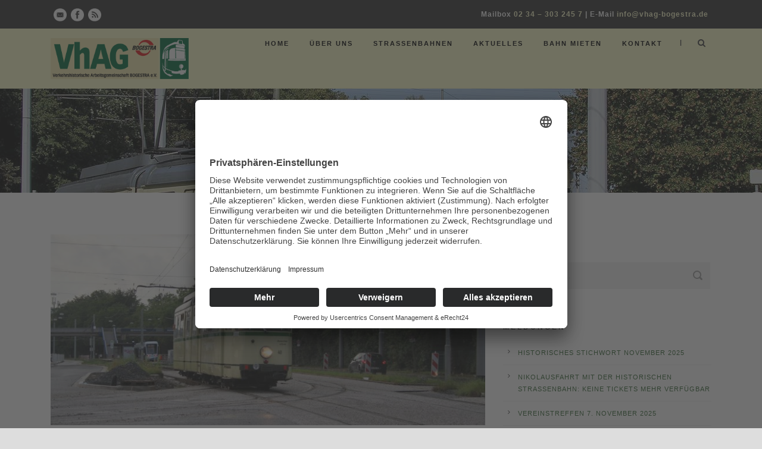

--- FILE ---
content_type: text/html; charset=UTF-8
request_url: https://vhag-bogestra.de/2023/03/22/16-april-2023-saisoneroeffnung-in-hoentrop/
body_size: 19593
content:
<!DOCTYPE html>
<!--[if IE 7]><html class="ie ie7 ltie8 ltie9" lang="de"><![endif]-->
<!--[if IE 8]><html class="ie ie8 ltie9" lang="de"><![endif]-->
<!--[if !(IE 7) | !(IE 8)  ]><!-->
<html lang="de">
<!--<![endif]-->

<head><style>img.lazy{min-height:1px}</style><link href="https://vhag-bogestra.de/wp-content/plugins/w3-total-cache/pub/js/lazyload.min.js" as="script">
	<meta charset="UTF-8" />
	<meta name="viewport" content="initial-scale=1.0" />	
		
	<link rel="pingback" href="" />
	<meta name='robots' content='index, follow, max-image-preview:large, max-snippet:-1, max-video-preview:-1' />
	<style>img:is([sizes="auto" i], [sizes^="auto," i]) { contain-intrinsic-size: 3000px 1500px }</style>
	<meta property="og:title" content="16. April 2023 – Saisoneröffnung in Höntrop"/>
<meta property="og:description" content="Die Vorbereitungen für die Saisoneröffnung am 16.04.2023 nehmen immer mehr Form an.    So können wir euch heute berichten, dass unser neuer Museumswagen "/>
<meta property="og:image" content="https://vhag-bogestra.de/wp-content/uploads/2023/02/IMG_7480-1-scaled-e1677004882512.jpg"/>
<meta property="og:image:width" content="750" />
<meta property="og:image:height" content="330" />
<meta property="og:type" content="article"/>
<meta property="og:article:published_time" content="2023-03-22 00:00:54"/>
<meta property="og:article:modified_time" content="2023-03-30 20:31:40"/>

<!-- Twitter Card generated by Blog2Social 870 - https://www.blog2social.com -->
<meta name="twitter:card" content="summary">
<meta name="twitter:title" content="16. April 2023 – Saisoneröffnung in Höntrop"/>
<meta name="twitter:description" content="Die Vorbereitungen für die Saisoneröffnung am 16.04.2023 nehmen immer mehr Form an.    So können wir euch heute berichten, dass unser neuer Museumswagen "/>
<meta name="twitter:image" content="https://vhag-bogestra.de/wp-content/uploads/2023/02/IMG_7480-1-scaled-e1677004882512.jpg"/>
<!-- Twitter Card generated by Blog2Social 870 - https://www.blog2social.com -->
<meta name="author" content="Carsten Dembinski"/>

	<!-- This site is optimized with the Yoast SEO plugin v26.4 - https://yoast.com/wordpress/plugins/seo/ -->
	<title>16. April 2023 - Saisoneröffnung in Höntrop - VhAG BOGESTRA e.V.</title>
	<link rel="canonical" href="https://vhag-bogestra.de/2023/03/22/16-april-2023-saisoneroeffnung-in-hoentrop/" />
	<meta property="og:url" content="https://vhag-bogestra.de/2023/03/22/16-april-2023-saisoneroeffnung-in-hoentrop/" />
	<meta property="og:site_name" content="VhAG BOGESTRA e.V." />
	<meta property="article:publisher" content="https://www.facebook.com/vhag.bogestra" />
	<meta property="article:published_time" content="2023-03-21T23:00:54+00:00" />
	<meta property="article:modified_time" content="2023-03-30T18:31:40+00:00" />
	<meta property="og:image" content="https://vhag-bogestra.de/wp-content/uploads/2023/02/IMG_7480-1-scaled-e1677004882512.jpg" />
	<meta property="og:image:width" content="750" />
	<meta property="og:image:height" content="330" />
	<meta property="og:image:type" content="image/jpeg" />
	<meta name="author" content="Carsten Dembinski" />
	<script type="application/ld+json" class="yoast-schema-graph">{"@context":"https://schema.org","@graph":[{"@type":"Article","@id":"https://vhag-bogestra.de/2023/03/22/16-april-2023-saisoneroeffnung-in-hoentrop/#article","isPartOf":{"@id":"https://vhag-bogestra.de/2023/03/22/16-april-2023-saisoneroeffnung-in-hoentrop/"},"author":{"name":"Carsten Dembinski","@id":"https://vhag-bogestra.de/#/schema/person/19d35f5c795d51461005d2ae5af7d82d"},"headline":"16. April 2023 &#8211; Saisoneröffnung in Höntrop","datePublished":"2023-03-21T23:00:54+00:00","dateModified":"2023-03-30T18:31:40+00:00","mainEntityOfPage":{"@id":"https://vhag-bogestra.de/2023/03/22/16-april-2023-saisoneroeffnung-in-hoentrop/"},"wordCount":246,"publisher":{"@id":"https://vhag-bogestra.de/#organization"},"image":{"@id":"https://vhag-bogestra.de/2023/03/22/16-april-2023-saisoneroeffnung-in-hoentrop/#primaryimage"},"thumbnailUrl":"https://vhag-bogestra.de/wp-content/uploads/2023/02/IMG_7480-1-scaled-e1677004882512.jpg","articleSection":["Aktuelles","Fahrzeuge","Presse","Termine"],"inLanguage":"de"},{"@type":"WebPage","@id":"https://vhag-bogestra.de/2023/03/22/16-april-2023-saisoneroeffnung-in-hoentrop/","url":"https://vhag-bogestra.de/2023/03/22/16-april-2023-saisoneroeffnung-in-hoentrop/","name":"16. April 2023 - Saisoneröffnung in Höntrop - VhAG BOGESTRA e.V.","isPartOf":{"@id":"https://vhag-bogestra.de/#website"},"primaryImageOfPage":{"@id":"https://vhag-bogestra.de/2023/03/22/16-april-2023-saisoneroeffnung-in-hoentrop/#primaryimage"},"image":{"@id":"https://vhag-bogestra.de/2023/03/22/16-april-2023-saisoneroeffnung-in-hoentrop/#primaryimage"},"thumbnailUrl":"https://vhag-bogestra.de/wp-content/uploads/2023/02/IMG_7480-1-scaled-e1677004882512.jpg","datePublished":"2023-03-21T23:00:54+00:00","dateModified":"2023-03-30T18:31:40+00:00","breadcrumb":{"@id":"https://vhag-bogestra.de/2023/03/22/16-april-2023-saisoneroeffnung-in-hoentrop/#breadcrumb"},"inLanguage":"de","potentialAction":[{"@type":"ReadAction","target":["https://vhag-bogestra.de/2023/03/22/16-april-2023-saisoneroeffnung-in-hoentrop/"]}]},{"@type":"ImageObject","inLanguage":"de","@id":"https://vhag-bogestra.de/2023/03/22/16-april-2023-saisoneroeffnung-in-hoentrop/#primaryimage","url":"https://vhag-bogestra.de/wp-content/uploads/2023/02/IMG_7480-1-scaled-e1677004882512.jpg","contentUrl":"https://vhag-bogestra.de/wp-content/uploads/2023/02/IMG_7480-1-scaled-e1677004882512.jpg","width":750,"height":330},{"@type":"BreadcrumbList","@id":"https://vhag-bogestra.de/2023/03/22/16-april-2023-saisoneroeffnung-in-hoentrop/#breadcrumb","itemListElement":[{"@type":"ListItem","position":1,"name":"Startseite","item":"https://vhag-bogestra.de/"},{"@type":"ListItem","position":2,"name":"Aktuelles · Termine","item":"https://vhag-bogestra.de/aktuelles/"},{"@type":"ListItem","position":3,"name":"16. April 2023 &#8211; Saisoneröffnung in Höntrop"}]},{"@type":"WebSite","@id":"https://vhag-bogestra.de/#website","url":"https://vhag-bogestra.de/","name":"VhAG BOGESTRA e.V.","description":"Alte Schätzchen unter Storm ...","publisher":{"@id":"https://vhag-bogestra.de/#organization"},"potentialAction":[{"@type":"SearchAction","target":{"@type":"EntryPoint","urlTemplate":"https://vhag-bogestra.de/?s={search_term_string}"},"query-input":{"@type":"PropertyValueSpecification","valueRequired":true,"valueName":"search_term_string"}}],"inLanguage":"de"},{"@type":"Organization","@id":"https://vhag-bogestra.de/#organization","name":"Verkehrshistorische Arbeitsgemeinschaft BOGESTRA e.V. (VhAG)","url":"https://vhag-bogestra.de/","logo":{"@type":"ImageObject","inLanguage":"de","@id":"https://vhag-bogestra.de/#/schema/logo/image/","url":"https://vhag-bogestra.de/wp-content/uploads/2020/07/vhag-logo-320.png","contentUrl":"https://vhag-bogestra.de/wp-content/uploads/2020/07/vhag-logo-320.png","width":320,"height":95,"caption":"Verkehrshistorische Arbeitsgemeinschaft BOGESTRA e.V. (VhAG)"},"image":{"@id":"https://vhag-bogestra.de/#/schema/logo/image/"},"sameAs":["https://www.facebook.com/vhag.bogestra","https://www.instagram.com/vhagbogestra/"]},{"@type":"Person","@id":"https://vhag-bogestra.de/#/schema/person/19d35f5c795d51461005d2ae5af7d82d","name":"Carsten Dembinski","url":"https://vhag-bogestra.de/author/cdembinski/"}]}</script>
	<!-- / Yoast SEO plugin. -->


<link rel="alternate" type="application/rss+xml" title="VhAG BOGESTRA e.V. &raquo; Feed" href="https://vhag-bogestra.de/feed/" />
<link rel="alternate" type="application/rss+xml" title="VhAG BOGESTRA e.V. &raquo; Kommentar-Feed" href="https://vhag-bogestra.de/comments/feed/" />
<link rel="alternate" type="text/calendar" title="VhAG BOGESTRA e.V. &raquo; iCal Feed" href="https://vhag-bogestra.de/events/?ical=1" />
<link rel="alternate" type="application/rss+xml" title="VhAG BOGESTRA e.V. &raquo; 16. April 2023 &#8211; Saisoneröffnung in Höntrop-Kommentar-Feed" href="https://vhag-bogestra.de/2023/03/22/16-april-2023-saisoneroeffnung-in-hoentrop/feed/" />
<script type="text/javascript">
/* <![CDATA[ */
window._wpemojiSettings = {"baseUrl":"https:\/\/s.w.org\/images\/core\/emoji\/16.0.1\/72x72\/","ext":".png","svgUrl":"https:\/\/s.w.org\/images\/core\/emoji\/16.0.1\/svg\/","svgExt":".svg","source":{"concatemoji":"https:\/\/vhag-bogestra.de\/wp-includes\/js\/wp-emoji-release.min.js?ver=6.8.3"}};
/*! This file is auto-generated */
!function(s,n){var o,i,e;function c(e){try{var t={supportTests:e,timestamp:(new Date).valueOf()};sessionStorage.setItem(o,JSON.stringify(t))}catch(e){}}function p(e,t,n){e.clearRect(0,0,e.canvas.width,e.canvas.height),e.fillText(t,0,0);var t=new Uint32Array(e.getImageData(0,0,e.canvas.width,e.canvas.height).data),a=(e.clearRect(0,0,e.canvas.width,e.canvas.height),e.fillText(n,0,0),new Uint32Array(e.getImageData(0,0,e.canvas.width,e.canvas.height).data));return t.every(function(e,t){return e===a[t]})}function u(e,t){e.clearRect(0,0,e.canvas.width,e.canvas.height),e.fillText(t,0,0);for(var n=e.getImageData(16,16,1,1),a=0;a<n.data.length;a++)if(0!==n.data[a])return!1;return!0}function f(e,t,n,a){switch(t){case"flag":return n(e,"\ud83c\udff3\ufe0f\u200d\u26a7\ufe0f","\ud83c\udff3\ufe0f\u200b\u26a7\ufe0f")?!1:!n(e,"\ud83c\udde8\ud83c\uddf6","\ud83c\udde8\u200b\ud83c\uddf6")&&!n(e,"\ud83c\udff4\udb40\udc67\udb40\udc62\udb40\udc65\udb40\udc6e\udb40\udc67\udb40\udc7f","\ud83c\udff4\u200b\udb40\udc67\u200b\udb40\udc62\u200b\udb40\udc65\u200b\udb40\udc6e\u200b\udb40\udc67\u200b\udb40\udc7f");case"emoji":return!a(e,"\ud83e\udedf")}return!1}function g(e,t,n,a){var r="undefined"!=typeof WorkerGlobalScope&&self instanceof WorkerGlobalScope?new OffscreenCanvas(300,150):s.createElement("canvas"),o=r.getContext("2d",{willReadFrequently:!0}),i=(o.textBaseline="top",o.font="600 32px Arial",{});return e.forEach(function(e){i[e]=t(o,e,n,a)}),i}function t(e){var t=s.createElement("script");t.src=e,t.defer=!0,s.head.appendChild(t)}"undefined"!=typeof Promise&&(o="wpEmojiSettingsSupports",i=["flag","emoji"],n.supports={everything:!0,everythingExceptFlag:!0},e=new Promise(function(e){s.addEventListener("DOMContentLoaded",e,{once:!0})}),new Promise(function(t){var n=function(){try{var e=JSON.parse(sessionStorage.getItem(o));if("object"==typeof e&&"number"==typeof e.timestamp&&(new Date).valueOf()<e.timestamp+604800&&"object"==typeof e.supportTests)return e.supportTests}catch(e){}return null}();if(!n){if("undefined"!=typeof Worker&&"undefined"!=typeof OffscreenCanvas&&"undefined"!=typeof URL&&URL.createObjectURL&&"undefined"!=typeof Blob)try{var e="postMessage("+g.toString()+"("+[JSON.stringify(i),f.toString(),p.toString(),u.toString()].join(",")+"));",a=new Blob([e],{type:"text/javascript"}),r=new Worker(URL.createObjectURL(a),{name:"wpTestEmojiSupports"});return void(r.onmessage=function(e){c(n=e.data),r.terminate(),t(n)})}catch(e){}c(n=g(i,f,p,u))}t(n)}).then(function(e){for(var t in e)n.supports[t]=e[t],n.supports.everything=n.supports.everything&&n.supports[t],"flag"!==t&&(n.supports.everythingExceptFlag=n.supports.everythingExceptFlag&&n.supports[t]);n.supports.everythingExceptFlag=n.supports.everythingExceptFlag&&!n.supports.flag,n.DOMReady=!1,n.readyCallback=function(){n.DOMReady=!0}}).then(function(){return e}).then(function(){var e;n.supports.everything||(n.readyCallback(),(e=n.source||{}).concatemoji?t(e.concatemoji):e.wpemoji&&e.twemoji&&(t(e.twemoji),t(e.wpemoji)))}))}((window,document),window._wpemojiSettings);
/* ]]> */
</script>
<style id='wp-emoji-styles-inline-css' type='text/css'>

	img.wp-smiley, img.emoji {
		display: inline !important;
		border: none !important;
		box-shadow: none !important;
		height: 1em !important;
		width: 1em !important;
		margin: 0 0.07em !important;
		vertical-align: -0.1em !important;
		background: none !important;
		padding: 0 !important;
	}
</style>
<link rel='stylesheet' id='wp-block-library-css' href='https://vhag-bogestra.de/wp-includes/css/dist/block-library/style.min.css?ver=6.8.3' type='text/css' media='all' />
<style id='classic-theme-styles-inline-css' type='text/css'>
/*! This file is auto-generated */
.wp-block-button__link{color:#fff;background-color:#32373c;border-radius:9999px;box-shadow:none;text-decoration:none;padding:calc(.667em + 2px) calc(1.333em + 2px);font-size:1.125em}.wp-block-file__button{background:#32373c;color:#fff;text-decoration:none}
</style>
<style id='global-styles-inline-css' type='text/css'>
:root{--wp--preset--aspect-ratio--square: 1;--wp--preset--aspect-ratio--4-3: 4/3;--wp--preset--aspect-ratio--3-4: 3/4;--wp--preset--aspect-ratio--3-2: 3/2;--wp--preset--aspect-ratio--2-3: 2/3;--wp--preset--aspect-ratio--16-9: 16/9;--wp--preset--aspect-ratio--9-16: 9/16;--wp--preset--color--black: #000000;--wp--preset--color--cyan-bluish-gray: #abb8c3;--wp--preset--color--white: #ffffff;--wp--preset--color--pale-pink: #f78da7;--wp--preset--color--vivid-red: #cf2e2e;--wp--preset--color--luminous-vivid-orange: #ff6900;--wp--preset--color--luminous-vivid-amber: #fcb900;--wp--preset--color--light-green-cyan: #7bdcb5;--wp--preset--color--vivid-green-cyan: #00d084;--wp--preset--color--pale-cyan-blue: #8ed1fc;--wp--preset--color--vivid-cyan-blue: #0693e3;--wp--preset--color--vivid-purple: #9b51e0;--wp--preset--gradient--vivid-cyan-blue-to-vivid-purple: linear-gradient(135deg,rgba(6,147,227,1) 0%,rgb(155,81,224) 100%);--wp--preset--gradient--light-green-cyan-to-vivid-green-cyan: linear-gradient(135deg,rgb(122,220,180) 0%,rgb(0,208,130) 100%);--wp--preset--gradient--luminous-vivid-amber-to-luminous-vivid-orange: linear-gradient(135deg,rgba(252,185,0,1) 0%,rgba(255,105,0,1) 100%);--wp--preset--gradient--luminous-vivid-orange-to-vivid-red: linear-gradient(135deg,rgba(255,105,0,1) 0%,rgb(207,46,46) 100%);--wp--preset--gradient--very-light-gray-to-cyan-bluish-gray: linear-gradient(135deg,rgb(238,238,238) 0%,rgb(169,184,195) 100%);--wp--preset--gradient--cool-to-warm-spectrum: linear-gradient(135deg,rgb(74,234,220) 0%,rgb(151,120,209) 20%,rgb(207,42,186) 40%,rgb(238,44,130) 60%,rgb(251,105,98) 80%,rgb(254,248,76) 100%);--wp--preset--gradient--blush-light-purple: linear-gradient(135deg,rgb(255,206,236) 0%,rgb(152,150,240) 100%);--wp--preset--gradient--blush-bordeaux: linear-gradient(135deg,rgb(254,205,165) 0%,rgb(254,45,45) 50%,rgb(107,0,62) 100%);--wp--preset--gradient--luminous-dusk: linear-gradient(135deg,rgb(255,203,112) 0%,rgb(199,81,192) 50%,rgb(65,88,208) 100%);--wp--preset--gradient--pale-ocean: linear-gradient(135deg,rgb(255,245,203) 0%,rgb(182,227,212) 50%,rgb(51,167,181) 100%);--wp--preset--gradient--electric-grass: linear-gradient(135deg,rgb(202,248,128) 0%,rgb(113,206,126) 100%);--wp--preset--gradient--midnight: linear-gradient(135deg,rgb(2,3,129) 0%,rgb(40,116,252) 100%);--wp--preset--font-size--small: 13px;--wp--preset--font-size--medium: 20px;--wp--preset--font-size--large: 36px;--wp--preset--font-size--x-large: 42px;--wp--preset--spacing--20: 0.44rem;--wp--preset--spacing--30: 0.67rem;--wp--preset--spacing--40: 1rem;--wp--preset--spacing--50: 1.5rem;--wp--preset--spacing--60: 2.25rem;--wp--preset--spacing--70: 3.38rem;--wp--preset--spacing--80: 5.06rem;--wp--preset--shadow--natural: 6px 6px 9px rgba(0, 0, 0, 0.2);--wp--preset--shadow--deep: 12px 12px 50px rgba(0, 0, 0, 0.4);--wp--preset--shadow--sharp: 6px 6px 0px rgba(0, 0, 0, 0.2);--wp--preset--shadow--outlined: 6px 6px 0px -3px rgba(255, 255, 255, 1), 6px 6px rgba(0, 0, 0, 1);--wp--preset--shadow--crisp: 6px 6px 0px rgba(0, 0, 0, 1);}:where(.is-layout-flex){gap: 0.5em;}:where(.is-layout-grid){gap: 0.5em;}body .is-layout-flex{display: flex;}.is-layout-flex{flex-wrap: wrap;align-items: center;}.is-layout-flex > :is(*, div){margin: 0;}body .is-layout-grid{display: grid;}.is-layout-grid > :is(*, div){margin: 0;}:where(.wp-block-columns.is-layout-flex){gap: 2em;}:where(.wp-block-columns.is-layout-grid){gap: 2em;}:where(.wp-block-post-template.is-layout-flex){gap: 1.25em;}:where(.wp-block-post-template.is-layout-grid){gap: 1.25em;}.has-black-color{color: var(--wp--preset--color--black) !important;}.has-cyan-bluish-gray-color{color: var(--wp--preset--color--cyan-bluish-gray) !important;}.has-white-color{color: var(--wp--preset--color--white) !important;}.has-pale-pink-color{color: var(--wp--preset--color--pale-pink) !important;}.has-vivid-red-color{color: var(--wp--preset--color--vivid-red) !important;}.has-luminous-vivid-orange-color{color: var(--wp--preset--color--luminous-vivid-orange) !important;}.has-luminous-vivid-amber-color{color: var(--wp--preset--color--luminous-vivid-amber) !important;}.has-light-green-cyan-color{color: var(--wp--preset--color--light-green-cyan) !important;}.has-vivid-green-cyan-color{color: var(--wp--preset--color--vivid-green-cyan) !important;}.has-pale-cyan-blue-color{color: var(--wp--preset--color--pale-cyan-blue) !important;}.has-vivid-cyan-blue-color{color: var(--wp--preset--color--vivid-cyan-blue) !important;}.has-vivid-purple-color{color: var(--wp--preset--color--vivid-purple) !important;}.has-black-background-color{background-color: var(--wp--preset--color--black) !important;}.has-cyan-bluish-gray-background-color{background-color: var(--wp--preset--color--cyan-bluish-gray) !important;}.has-white-background-color{background-color: var(--wp--preset--color--white) !important;}.has-pale-pink-background-color{background-color: var(--wp--preset--color--pale-pink) !important;}.has-vivid-red-background-color{background-color: var(--wp--preset--color--vivid-red) !important;}.has-luminous-vivid-orange-background-color{background-color: var(--wp--preset--color--luminous-vivid-orange) !important;}.has-luminous-vivid-amber-background-color{background-color: var(--wp--preset--color--luminous-vivid-amber) !important;}.has-light-green-cyan-background-color{background-color: var(--wp--preset--color--light-green-cyan) !important;}.has-vivid-green-cyan-background-color{background-color: var(--wp--preset--color--vivid-green-cyan) !important;}.has-pale-cyan-blue-background-color{background-color: var(--wp--preset--color--pale-cyan-blue) !important;}.has-vivid-cyan-blue-background-color{background-color: var(--wp--preset--color--vivid-cyan-blue) !important;}.has-vivid-purple-background-color{background-color: var(--wp--preset--color--vivid-purple) !important;}.has-black-border-color{border-color: var(--wp--preset--color--black) !important;}.has-cyan-bluish-gray-border-color{border-color: var(--wp--preset--color--cyan-bluish-gray) !important;}.has-white-border-color{border-color: var(--wp--preset--color--white) !important;}.has-pale-pink-border-color{border-color: var(--wp--preset--color--pale-pink) !important;}.has-vivid-red-border-color{border-color: var(--wp--preset--color--vivid-red) !important;}.has-luminous-vivid-orange-border-color{border-color: var(--wp--preset--color--luminous-vivid-orange) !important;}.has-luminous-vivid-amber-border-color{border-color: var(--wp--preset--color--luminous-vivid-amber) !important;}.has-light-green-cyan-border-color{border-color: var(--wp--preset--color--light-green-cyan) !important;}.has-vivid-green-cyan-border-color{border-color: var(--wp--preset--color--vivid-green-cyan) !important;}.has-pale-cyan-blue-border-color{border-color: var(--wp--preset--color--pale-cyan-blue) !important;}.has-vivid-cyan-blue-border-color{border-color: var(--wp--preset--color--vivid-cyan-blue) !important;}.has-vivid-purple-border-color{border-color: var(--wp--preset--color--vivid-purple) !important;}.has-vivid-cyan-blue-to-vivid-purple-gradient-background{background: var(--wp--preset--gradient--vivid-cyan-blue-to-vivid-purple) !important;}.has-light-green-cyan-to-vivid-green-cyan-gradient-background{background: var(--wp--preset--gradient--light-green-cyan-to-vivid-green-cyan) !important;}.has-luminous-vivid-amber-to-luminous-vivid-orange-gradient-background{background: var(--wp--preset--gradient--luminous-vivid-amber-to-luminous-vivid-orange) !important;}.has-luminous-vivid-orange-to-vivid-red-gradient-background{background: var(--wp--preset--gradient--luminous-vivid-orange-to-vivid-red) !important;}.has-very-light-gray-to-cyan-bluish-gray-gradient-background{background: var(--wp--preset--gradient--very-light-gray-to-cyan-bluish-gray) !important;}.has-cool-to-warm-spectrum-gradient-background{background: var(--wp--preset--gradient--cool-to-warm-spectrum) !important;}.has-blush-light-purple-gradient-background{background: var(--wp--preset--gradient--blush-light-purple) !important;}.has-blush-bordeaux-gradient-background{background: var(--wp--preset--gradient--blush-bordeaux) !important;}.has-luminous-dusk-gradient-background{background: var(--wp--preset--gradient--luminous-dusk) !important;}.has-pale-ocean-gradient-background{background: var(--wp--preset--gradient--pale-ocean) !important;}.has-electric-grass-gradient-background{background: var(--wp--preset--gradient--electric-grass) !important;}.has-midnight-gradient-background{background: var(--wp--preset--gradient--midnight) !important;}.has-small-font-size{font-size: var(--wp--preset--font-size--small) !important;}.has-medium-font-size{font-size: var(--wp--preset--font-size--medium) !important;}.has-large-font-size{font-size: var(--wp--preset--font-size--large) !important;}.has-x-large-font-size{font-size: var(--wp--preset--font-size--x-large) !important;}
:where(.wp-block-post-template.is-layout-flex){gap: 1.25em;}:where(.wp-block-post-template.is-layout-grid){gap: 1.25em;}
:where(.wp-block-columns.is-layout-flex){gap: 2em;}:where(.wp-block-columns.is-layout-grid){gap: 2em;}
:root :where(.wp-block-pullquote){font-size: 1.5em;line-height: 1.6;}
</style>
<link rel='stylesheet' id='contact-form-7-signature-addon-css' href='https://vhag-bogestra.de/wp-content/plugins/contact-form-7-signature-addon/public/css/style.css?ver=4.2.2' type='text/css' media='all' />
<link rel='stylesheet' id='contact-form-7-css' href='https://vhag-bogestra.de/wp-content/plugins/contact-form-7/includes/css/styles.css?ver=6.1.3' type='text/css' media='all' />
<link rel='stylesheet' id='walcf7-datepicker-css-css' href='https://vhag-bogestra.de/wp-content/plugins/date-time-picker-for-contact-form-7/assets/css/jquery.datetimepicker.min.css?ver=1.0.0' type='text/css' media='all' />
<link rel='stylesheet' id='wpdm-fonticon-css' href='https://vhag-bogestra.de/wp-content/plugins/download-manager/assets/wpdm-iconfont/css/wpdm-icons.css?ver=6.8.3' type='text/css' media='all' />
<link rel='stylesheet' id='wpdm-front-css' href='https://vhag-bogestra.de/wp-content/plugins/download-manager/assets/css/front.min.css?ver=6.8.3' type='text/css' media='all' />
<link rel='stylesheet' id='chld_thm_cfg_parent-css' href='https://vhag-bogestra.de/wp-content/themes/thekeynote/style.css?ver=6.8.3' type='text/css' media='all' />
<link rel='stylesheet' id='style-css' href='https://vhag-bogestra.de/wp-content/themes/thekeynote-child/style.css?ver=6.8.3' type='text/css' media='all' />
<link rel='stylesheet' id='superfish-css' href='https://vhag-bogestra.de/wp-content/themes/thekeynote/plugins/superfish/css/superfish.css?ver=6.8.3' type='text/css' media='all' />
<link rel='stylesheet' id='dlmenu-css' href='https://vhag-bogestra.de/wp-content/themes/thekeynote/plugins/dl-menu/component.css?ver=6.8.3' type='text/css' media='all' />
<link rel='stylesheet' id='font-awesome-css' href='https://vhag-bogestra.de/wp-content/themes/thekeynote/plugins/font-awesome/css/font-awesome.min.css?ver=6.8.3' type='text/css' media='all' />
<!--[if lt IE 8]>
<link rel='stylesheet' id='font-awesome-ie7-css' href='https://vhag-bogestra.de/wp-content/themes/thekeynote/plugins/font-awesome/css/font-awesome-ie7.min.css?ver=6.8.3' type='text/css' media='all' />
<![endif]-->
<link rel='stylesheet' id='jquery-fancybox-css' href='https://vhag-bogestra.de/wp-content/themes/thekeynote/plugins/fancybox/jquery.fancybox.css?ver=6.8.3' type='text/css' media='all' />
<link rel='stylesheet' id='style-responsive-css' href='https://vhag-bogestra.de/wp-content/themes/thekeynote/stylesheet/style-responsive.css?ver=6.8.3' type='text/css' media='all' />
<link rel='stylesheet' id='style-custom-css' href='https://vhag-bogestra.de/wp-content/themes/thekeynote/stylesheet/style-custom.css?1760364656&#038;ver=6.8.3' type='text/css' media='all' />
<!--n2css--><!--n2js--><script type="text/javascript" src="https://vhag-bogestra.de/wp-content/plugins/contact-form-7-signature-addon/public/js/signature_pad.min.js?ver=4.2.2" id="contact-form-7-signature-addon-signature-js"></script>
<script type="text/javascript" src="https://vhag-bogestra.de/wp-includes/js/jquery/jquery.min.js?ver=3.7.1" id="jquery-core-js"></script>
<script type="text/javascript" src="https://vhag-bogestra.de/wp-includes/js/jquery/jquery-migrate.min.js?ver=3.4.1" id="jquery-migrate-js"></script>
<script type="text/javascript" src="https://vhag-bogestra.de/wp-content/plugins/contact-form-7-signature-addon/public/js/scripts.js?ver=4.2.2" id="contact-form-7-signature-addon-js"></script>
<script type="text/javascript" src="https://vhag-bogestra.de/wp-content/plugins/download-manager/assets/js/wpdm.min.js?ver=6.8.3" id="wpdm-frontend-js-js"></script>
<script type="text/javascript" id="wpdm-frontjs-js-extra">
/* <![CDATA[ */
var wpdm_url = {"home":"https:\/\/vhag-bogestra.de\/","site":"https:\/\/vhag-bogestra.de\/","ajax":"https:\/\/vhag-bogestra.de\/wp-admin\/admin-ajax.php"};
var wpdm_js = {"spinner":"<i class=\"wpdm-icon wpdm-sun wpdm-spin\"><\/i>","client_id":"f29776c6898bcd897ad1a594c8f963d2"};
var wpdm_strings = {"pass_var":"Password Verified!","pass_var_q":"Bitte klicke auf den folgenden Button, um den Download zu starten.","start_dl":"Download starten"};
/* ]]> */
</script>
<script type="text/javascript" src="https://vhag-bogestra.de/wp-content/plugins/download-manager/assets/js/front.min.js?ver=3.3.32" id="wpdm-frontjs-js"></script>
<link rel="https://api.w.org/" href="https://vhag-bogestra.de/wp-json/" /><link rel="alternate" title="JSON" type="application/json" href="https://vhag-bogestra.de/wp-json/wp/v2/posts/1881" /><link rel="EditURI" type="application/rsd+xml" title="RSD" href="https://vhag-bogestra.de/xmlrpc.php?rsd" />
<meta name="generator" content="WordPress 6.8.3" />
<link rel='shortlink' href='https://vhag-bogestra.de/?p=1881' />
<link rel="alternate" title="oEmbed (JSON)" type="application/json+oembed" href="https://vhag-bogestra.de/wp-json/oembed/1.0/embed?url=https%3A%2F%2Fvhag-bogestra.de%2F2023%2F03%2F22%2F16-april-2023-saisoneroeffnung-in-hoentrop%2F" />
<link rel="alternate" title="oEmbed (XML)" type="text/xml+oembed" href="https://vhag-bogestra.de/wp-json/oembed/1.0/embed?url=https%3A%2F%2Fvhag-bogestra.de%2F2023%2F03%2F22%2F16-april-2023-saisoneroeffnung-in-hoentrop%2F&#038;format=xml" />
<meta name="msvalidate.01" content="4F693BD6705FE9EE07694C665B3CB289" />
<meta name="ahrefs-site-verification" content="7343a5f99bebc83db14e7a1f2df4d7b252fc6bd56ec32fab54562c11a5689190">
<script id="usercentrics-cmp" async data-eu-mode="true" data-settings-id="ZcR24fnq" src="https://app.eu.usercentrics.eu/browser-ui/latest/loader.js"></script>
<script type="application/javascript" src="https://sdp.eu.usercentrics.eu/latest/uc-block.bundle.js"></script>
<link rel="preconnect" href="//app.eu.usercentrics.eu">
<link rel="preconnect" href="//api.eu.usercentrics.eu">
<link rel="preconnect" href="//sdp.eu.usercentrics.eu">
<link rel="preload" href="//app.eu.usercentrics.eu/browser-ui/latest/loader.js" as="script">
<link rel="preload" href="//sdp.eu.usercentrics.eu/latest/uc-block.bundle.js" as="script">

		<!-- GA Google Analytics @ https://m0n.co/ga -->
		<script async src="https://www.googletagmanager.com/gtag/js?id=G-RCVC83JWHC"></script>
		<script>
			window.dataLayer = window.dataLayer || [];
			function gtag(){dataLayer.push(arguments);}
			gtag('js', new Date());
			gtag('config', 'G-RCVC83JWHC');
		</script>

	<meta name="tec-api-version" content="v1"><meta name="tec-api-origin" content="https://vhag-bogestra.de"><link rel="alternate" href="https://vhag-bogestra.de/wp-json/tribe/events/v1/" /><link rel="shortcut icon" href="https://vhag-bogestra.de/wp-content/uploads/2019/04/10007028_523339701116041_646074321_n.jpg" type="image/x-icon" /><!-- load the script for older ie version -->
<!--[if lt IE 9]>
<script src="https://vhag-bogestra.de/wp-content/themes/thekeynote/javascript/html5.js" type="text/javascript"></script>
<script src="https://vhag-bogestra.de/wp-content/themes/thekeynote/plugins/easy-pie-chart/excanvas.js" type="text/javascript"></script>
<![endif]-->
<link rel="icon" href="https://vhag-bogestra.de/wp-content/uploads/2019/04/10007028_523339701116041_646074321_n-150x150.jpg" sizes="32x32" />
<link rel="icon" href="https://vhag-bogestra.de/wp-content/uploads/2019/04/10007028_523339701116041_646074321_n-300x300.jpg" sizes="192x192" />
<link rel="apple-touch-icon" href="https://vhag-bogestra.de/wp-content/uploads/2019/04/10007028_523339701116041_646074321_n-300x300.jpg" />
<meta name="msapplication-TileImage" content="https://vhag-bogestra.de/wp-content/uploads/2019/04/10007028_523339701116041_646074321_n-300x300.jpg" />
		<style type="text/css" id="wp-custom-css">
			/* home */

.gdlr-session-head-day {display:none;}

/* .gdlr-session-head-date {display:none;} */

.gdlr-session-item-title {line-height:150% !important;}

/* aktuelles */

.gdlr-blog-thumbnail {background-color:#e6e6e6;}

/* cf7 form */

.wpcf7 input[type="url"], .wpcf7 input[type="email"], .wpcf7 input[type="tel"],  .wpcf7 input[type="text"] {
padding: 16px 19px;
width: 100%;
font-size: 15px;
background-color: #f4f4f4;
border:0px;
color:#000000;
}

select.wpcf7-form-control {
padding: 16px 19px;
font-size: 15px;
background-color: #f4f4f4;
border:0px;
}

select.wpcf7-form-control option{
padding: 16px 19px;
font-size: 15px;
background-color: #f4f4f4;
border:0px;
}

.wpcf7-number {
padding: 16px 19px;
font-size: 15px;
background-color: #f4f4f4;
border:0px;
}

.wpcf7-date {
padding: 16px 19px;
font-size: 15px;
background-color: #f4f4f4;
border:0px;
}

.wpcf7 label {font-weight:bold;}
.wpcf7 legend {text-transform:uppercase;padding:8px;background-color:#e6e6e6;margin:16px;}
.wpcf7 fieldset {border:solid 1px #e6e6e6;padding:16px}

#wpcf7_vhag-sig_signature {border:solid 1px #c0c0c0;}

.wpcf7 input[type="submit"] {margin-top:16px;}

/* strassenbahnen */

.gdlr-portfolio-description > h4:nth-child(1) {display:none;}

.gdlr-portfolio-info > h4:nth-child(1) {display:none;} 

.post-type-archive-portfolio span.gdlr-page-title {display:none;}

/* grc fix */
.grecaptcha-badge{display:none;}
		</style>
		<meta name="generator" content="WordPress Download Manager 3.3.32" />
                <style>
        /* WPDM Link Template Styles */        </style>
                <style>

            :root {
                --color-primary: #4a8eff;
                --color-primary-rgb: 74, 142, 255;
                --color-primary-hover: #4a8eff;
                --color-primary-active: #4a8eff;
                --clr-sec: #6c757d;
                --clr-sec-rgb: 108, 117, 125;
                --clr-sec-hover: #6c757d;
                --clr-sec-active: #6c757d;
                --color-secondary: #6c757d;
                --color-secondary-rgb: 108, 117, 125;
                --color-secondary-hover: #6c757d;
                --color-secondary-active: #6c757d;
                --color-success: #18ce0f;
                --color-success-rgb: 24, 206, 15;
                --color-success-hover: #18ce0f;
                --color-success-active: #18ce0f;
                --color-info: #2CA8FF;
                --color-info-rgb: 44, 168, 255;
                --color-info-hover: #2CA8FF;
                --color-info-active: #2CA8FF;
                --color-warning: #FFB236;
                --color-warning-rgb: 255, 178, 54;
                --color-warning-hover: #FFB236;
                --color-warning-active: #FFB236;
                --color-danger: #ff5062;
                --color-danger-rgb: 255, 80, 98;
                --color-danger-hover: #ff5062;
                --color-danger-active: #ff5062;
                --color-green: #30b570;
                --color-blue: #0073ff;
                --color-purple: #8557D3;
                --color-red: #ff5062;
                --color-muted: rgba(69, 89, 122, 0.6);
                --wpdm-font: "-apple-system", -apple-system, BlinkMacSystemFont, "Segoe UI", Roboto, Helvetica, Arial, sans-serif, "Apple Color Emoji", "Segoe UI Emoji", "Segoe UI Symbol";
            }

            .wpdm-download-link.btn.btn-secondary.btn-sm {
                border-radius: 4px;
            }


        </style>
        </head>

<body class="wp-singular post-template-default single single-post postid-1881 single-format-standard wp-theme-thekeynote wp-child-theme-thekeynote-child tribe-no-js">
<div class="body-wrapper  float-menu" data-home="https://vhag-bogestra.de" >
		<header class="gdlr-header-wrapper">
		<!-- top navigation -->
				<div class="top-navigation-wrapper">
			<div class="top-navigation-container container">
				<div class="top-navigation-left">
					<div class="top-social-wrapper">
						<div class="social-icon">
<a href="mailto:info@vhag-bogestra.de" target="_blank" >
<img class="lazy" width="32" height="32" src="data:image/svg+xml,%3Csvg%20xmlns='http://www.w3.org/2000/svg'%20viewBox='0%200%2032%2032'%3E%3C/svg%3E" data-src="https://vhag-bogestra.de/wp-content/themes/thekeynote/images/light/social-icon/email.png" alt="Email" />
</a>
</div>
<div class="social-icon">
<a href="https://www.facebook.com/vhag.bogestra/" target="_blank" >
<img class="lazy" width="32" height="32" src="data:image/svg+xml,%3Csvg%20xmlns='http://www.w3.org/2000/svg'%20viewBox='0%200%2032%2032'%3E%3C/svg%3E" data-src="https://vhag-bogestra.de/wp-content/themes/thekeynote/images/light/social-icon/facebook.png" alt="Facebook" />
</a>
</div>
<div class="social-icon">
<a href="/feed/" target="_blank" >
<img class="lazy" width="32" height="32" src="data:image/svg+xml,%3Csvg%20xmlns='http://www.w3.org/2000/svg'%20viewBox='0%200%2032%2032'%3E%3C/svg%3E" data-src="https://vhag-bogestra.de/wp-content/themes/thekeynote/images/light/social-icon/rss.png" alt="Rss" />
</a>
</div>
<div class="clear"></div>					</div>
				</div>
				<div class="top-navigation-right">
					<div class="top-navigation-right-text">
						Mailbox <a href="tel:+492343032457" title="Telefon">02 34 – 303 245 7</a> | E-Mail <a href="mailto:info@vhag-bogestra.de" title="E-Mail">info@vhag-bogestra.de</a>					</div>
				</div>
				<div class="clear"></div>
			</div>
		</div>
		
		<!-- logo -->
		<div class="gdlr-header-inner">
			<div class="gdlr-header-container container">
				<!-- logo -->
				<div class="gdlr-logo">
					<a href="https://vhag-bogestra.de" >
						<img class="lazy" src="data:image/svg+xml,%3Csvg%20xmlns='http://www.w3.org/2000/svg'%20viewBox='0%200%20320%2095'%3E%3C/svg%3E" data-src="https://vhag-bogestra.de/wp-content/uploads/2020/07/vhag-logo-320.png" alt="" width="320" height="95" />					</a>
					<div class="gdlr-responsive-navigation dl-menuwrapper" id="gdlr-responsive-navigation" ><button class="dl-trigger">Open Menu</button><ul id="menu-main" class="dl-menu gdlr-main-mobile-menu"><li id="menu-item-27" class="menu-item menu-item-type-post_type menu-item-object-page menu-item-home menu-item-27"><a href="https://vhag-bogestra.de/">Home</a></li>
<li id="menu-item-50" class="menu-item menu-item-type-post_type menu-item-object-page menu-item-has-children menu-item-50"><a href="https://vhag-bogestra.de/ueber-uns/">Über uns</a>
<ul class="dl-submenu">
	<li id="menu-item-167" class="menu-item menu-item-type-post_type menu-item-object-page menu-item-167"><a href="https://vhag-bogestra.de/mitgliedschaft/">Mitgliedschaft</a></li>
	<li id="menu-item-180" class="menu-item menu-item-type-post_type menu-item-object-page menu-item-180"><a href="https://vhag-bogestra.de/tickets/">Tickets</a></li>
	<li id="menu-item-62" class="menu-item menu-item-type-post_type menu-item-object-page menu-item-62"><a href="https://vhag-bogestra.de/bogestra/">BOGESTRA</a></li>
	<li id="menu-item-65" class="menu-item menu-item-type-post_type menu-item-object-page menu-item-65"><a href="https://vhag-bogestra.de/links/">Links</a></li>
</ul>
</li>
<li id="menu-item-90" class="menu-item menu-item-type-post_type menu-item-object-page menu-item-has-children menu-item-90"><a href="https://vhag-bogestra.de/strassenbahnen/">Straßenbahnen</a>
<ul class="dl-submenu">
	<li id="menu-item-98" class="menu-item menu-item-type-post_type menu-item-object-portfolio menu-item-98"><a href="https://vhag-bogestra.de/strassenbahnen/triebwagen-40/">Triebwagen 40</a></li>
	<li id="menu-item-132" class="menu-item menu-item-type-post_type menu-item-object-portfolio menu-item-132"><a href="https://vhag-bogestra.de/strassenbahnen/triebwagen-96/">Triebwagen 96</a></li>
	<li id="menu-item-202" class="menu-item menu-item-type-post_type menu-item-object-portfolio menu-item-202"><a href="https://vhag-bogestra.de/strassenbahnen/triebwagen-88/">Triebwagen 88 »Bogie-Bahn«</a></li>
	<li id="menu-item-608" class="menu-item menu-item-type-post_type menu-item-object-portfolio menu-item-608"><a href="https://vhag-bogestra.de/strassenbahnen/triebwagen-332/">Triebwagen 332</a></li>
	<li id="menu-item-186" class="menu-item menu-item-type-post_type menu-item-object-portfolio menu-item-186"><a href="https://vhag-bogestra.de/strassenbahnen/triebwagen-620/">Triebwagen 620</a></li>
</ul>
</li>
<li id="menu-item-353" class="menu-item menu-item-type-post_type menu-item-object-page current_page_parent menu-item-has-children menu-item-353"><a href="https://vhag-bogestra.de/aktuelles/" title="News &#038; Termine">Aktuelles</a>
<ul class="dl-submenu">
	<li id="menu-item-854" class="menu-item menu-item-type-post_type_archive menu-item-object-session menu-item-854"><a href="https://vhag-bogestra.de/session/">Termine</a></li>
	<li id="menu-item-245" class="menu-item menu-item-type-post_type menu-item-object-page menu-item-245"><a href="https://vhag-bogestra.de/tickets/">Tickets</a></li>
</ul>
</li>
<li id="menu-item-1923" class="menu-item menu-item-type-post_type menu-item-object-page menu-item-has-children menu-item-1923"><a href="https://vhag-bogestra.de/bogie-bahn/" title="Private Sonderfahrten">Bahn mieten</a>
<ul class="dl-submenu">
	<li id="menu-item-1918" class="menu-item menu-item-type-post_type menu-item-object-page menu-item-1918"><a href="https://vhag-bogestra.de/hochzeiten/">Hochzeiten</a></li>
	<li id="menu-item-2086" class="menu-item menu-item-type-post_type menu-item-object-page menu-item-2086"><a href="https://vhag-bogestra.de/buchungsanfrage/">Buchungsanfrage</a></li>
</ul>
</li>
<li id="menu-item-25" class="menu-item menu-item-type-post_type menu-item-object-page menu-item-has-children menu-item-25"><a href="https://vhag-bogestra.de/kontakt/">Kontakt</a>
<ul class="dl-submenu">
	<li id="menu-item-24" class="menu-item menu-item-type-post_type menu-item-object-page menu-item-24"><a href="https://vhag-bogestra.de/impressum/">Impressum</a></li>
	<li id="menu-item-23" class="menu-item menu-item-type-post_type menu-item-object-page menu-item-privacy-policy menu-item-23"><a rel="privacy-policy" href="https://vhag-bogestra.de/datenschutz/">Datenschutz</a></li>
	<li id="menu-item-368" class="menu-item menu-item-type-post_type menu-item-object-page menu-item-368"><a target="_blank" href="https://calendar.google.com/calendar/embed?src=al%40gl-werbeagentur.de&#038;ctz=Europe%2FBerlin#new_tab">Fahrdienst</a></li>
</ul>
</li>
</ul></div>				</div>

				<!-- navigation -->
				<div class="gdlr-navigation-wrapper"><nav class="gdlr-navigation" id="gdlr-main-navigation" role="navigation"><ul id="menu-main-1" class="sf-menu gdlr-main-menu"><li  class="menu-item menu-item-type-post_type menu-item-object-page menu-item-home menu-item-27menu-item menu-item-type-post_type menu-item-object-page menu-item-home menu-item-27 gdlr-normal-menu"><a title="Home" href="https://vhag-bogestra.de/">Home</a></li>
<li  class="menu-item menu-item-type-post_type menu-item-object-page menu-item-has-children menu-item-50menu-item menu-item-type-post_type menu-item-object-page menu-item-has-children menu-item-50 gdlr-normal-menu"><a title="Über uns" href="https://vhag-bogestra.de/ueber-uns/">Über uns</a>
<ul class="sub-menu">
	<li  class="menu-item menu-item-type-post_type menu-item-object-page menu-item-167"><a title="Mitgliedschaft" href="https://vhag-bogestra.de/mitgliedschaft/">Mitgliedschaft</a></li>
	<li  class="menu-item menu-item-type-post_type menu-item-object-page menu-item-180"><a title="Tickets" href="https://vhag-bogestra.de/tickets/">Tickets</a></li>
	<li  class="menu-item menu-item-type-post_type menu-item-object-page menu-item-62"><a title="BOGESTRA" href="https://vhag-bogestra.de/bogestra/">BOGESTRA</a></li>
	<li  class="menu-item menu-item-type-post_type menu-item-object-page menu-item-65"><a title="Links" href="https://vhag-bogestra.de/links/">Links</a></li>
</ul>
</li>
<li  class="menu-item menu-item-type-post_type menu-item-object-page menu-item-has-children menu-item-90menu-item menu-item-type-post_type menu-item-object-page menu-item-has-children menu-item-90 gdlr-normal-menu"><a title="Straßenbahnen" href="https://vhag-bogestra.de/strassenbahnen/">Straßenbahnen</a>
<ul class="sub-menu">
	<li  class="menu-item menu-item-type-post_type menu-item-object-portfolio menu-item-98"><a title="Triebwagen 40" href="https://vhag-bogestra.de/strassenbahnen/triebwagen-40/">Triebwagen 40</a></li>
	<li  class="menu-item menu-item-type-post_type menu-item-object-portfolio menu-item-132"><a title="Triebwagen 96" href="https://vhag-bogestra.de/strassenbahnen/triebwagen-96/">Triebwagen 96</a></li>
	<li  class="menu-item menu-item-type-post_type menu-item-object-portfolio menu-item-202"><a title="Triebwagen 88 »Bogie-Bahn«" href="https://vhag-bogestra.de/strassenbahnen/triebwagen-88/">Triebwagen 88 »Bogie-Bahn«</a></li>
	<li  class="menu-item menu-item-type-post_type menu-item-object-portfolio menu-item-608"><a title="Triebwagen 332" href="https://vhag-bogestra.de/strassenbahnen/triebwagen-332/">Triebwagen 332</a></li>
	<li  class="menu-item menu-item-type-post_type menu-item-object-portfolio menu-item-186"><a title="Triebwagen 620" href="https://vhag-bogestra.de/strassenbahnen/triebwagen-620/">Triebwagen 620</a></li>
</ul>
</li>
<li  class="menu-item menu-item-type-post_type menu-item-object-page current_page_parent menu-item-has-children menu-item-353menu-item menu-item-type-post_type menu-item-object-page current_page_parent menu-item-has-children menu-item-353 gdlr-normal-menu"><a title="News &#038; Termine" href="https://vhag-bogestra.de/aktuelles/">Aktuelles</a>
<ul class="sub-menu">
	<li  class="menu-item menu-item-type-post_type_archive menu-item-object-session menu-item-854"><a title="Termine" href="https://vhag-bogestra.de/session/">Termine</a></li>
	<li  class="menu-item menu-item-type-post_type menu-item-object-page menu-item-245"><a title="Tickets" href="https://vhag-bogestra.de/tickets/">Tickets</a></li>
</ul>
</li>
<li  class="menu-item menu-item-type-post_type menu-item-object-page menu-item-has-children menu-item-1923menu-item menu-item-type-post_type menu-item-object-page menu-item-has-children menu-item-1923 gdlr-normal-menu"><a title="Private Sonderfahrten" href="https://vhag-bogestra.de/bogie-bahn/">Bahn mieten</a>
<ul class="sub-menu">
	<li  class="menu-item menu-item-type-post_type menu-item-object-page menu-item-1918"><a title="Hochzeiten" href="https://vhag-bogestra.de/hochzeiten/">Hochzeiten</a></li>
	<li  class="menu-item menu-item-type-post_type menu-item-object-page menu-item-2086"><a title="Buchungsanfrage" href="https://vhag-bogestra.de/buchungsanfrage/">Buchungsanfrage</a></li>
</ul>
</li>
<li  class="menu-item menu-item-type-post_type menu-item-object-page menu-item-has-children menu-item-25menu-item menu-item-type-post_type menu-item-object-page menu-item-has-children menu-item-25 gdlr-normal-menu"><a title="Kontakt" href="https://vhag-bogestra.de/kontakt/">Kontakt</a>
<ul class="sub-menu">
	<li  class="menu-item menu-item-type-post_type menu-item-object-page menu-item-24"><a title="Impressum" href="https://vhag-bogestra.de/impressum/">Impressum</a></li>
	<li  class="menu-item menu-item-type-post_type menu-item-object-page menu-item-privacy-policy menu-item-23"><a title="Datenschutz" href="https://vhag-bogestra.de/datenschutz/">Datenschutz</a></li>
	<li  class="menu-item menu-item-type-post_type menu-item-object-page menu-item-368"><a title="Fahrdienst" target="_blank" href="https://calendar.google.com/calendar/embed?src=al%40gl-werbeagentur.de&#038;ctz=Europe%2FBerlin#new_tab">Fahrdienst</a></li>
</ul>
</li>
</ul></nav>	
<span class="gdlr-menu-search-button-sep">|</span>
<i class="fa fa-search icon-search gdlr-menu-search-button" id="gdlr-menu-search-button" ></i>
<div class="gdlr-menu-search" id="gdlr-menu-search">
	<form method="get" id="searchform" action="https://vhag-bogestra.de/">
				<div class="search-text">
			<input type="text" value="Type Keywords" name="s" autocomplete="off" data-default="Type Keywords" />
		</div>
		<input type="submit" value="" />
		<div class="clear"></div>
	</form>	
</div>		
<div class="gdlr-navigation-gimmick" id="gdlr-navigation-gimmick"></div><div class="clear"></div></div>
				<div class="clear"></div>
			</div>
		</div>
		<div class="clear"></div>
	</header>
	<div id="gdlr-header-substitute" ></div>
	
			<div class="gdlr-page-title-wrapper gdlr-parallax-wrapper gdlr-title-normal"  data-bgspeed="0.5" >
			<div class="gdlr-page-title-overlay"></div>
			<div class="gdlr-page-title-container container" >
				<h3 class="gdlr-page-title"></h3>
							</div>	
		</div>	
		<!-- is search -->	<div class="content-wrapper"><div class="gdlr-content">

		<div class="with-sidebar-wrapper">
		<div class="with-sidebar-container container">
			<div class="with-sidebar-left eight columns">
				<div class="with-sidebar-content twelve columns">
					<div class="gdlr-item gdlr-blog-full gdlr-item-start-content">
										
						<!-- get the content based on post format -->
						
<article id="post-1881" class="post-1881 post type-post status-publish format-standard has-post-thumbnail hentry category-aktuelles category-fahrzeuge category-presse category-termine">
	<div class="gdlr-standard-style">
				<div class="gdlr-blog-thumbnail">
			<a href="https://vhag-bogestra.de/wp-content/uploads/2023/02/IMG_7480-1-scaled-e1677004882512.jpg" data-rel="fancybox" ><img class="lazy" src="data:image/svg+xml,%3Csvg%20xmlns='http://www.w3.org/2000/svg'%20viewBox='0%200%20750%20330'%3E%3C/svg%3E" data-src="https://vhag-bogestra.de/wp-content/uploads/2023/02/IMG_7480-1-scaled-e1677004229264-750x330.jpg" alt="" width="750" height="330" /></a>		</div>
		
		
		<div class="blog-content-wrapper" >
			<div class="post-header-wrapper" >
				<div class="gdlr-blog-date-wrapper gdlr-info-font">
					<div class="gdlr-blog-day">22</div>
					<div class="gdlr-blog-month">März</div>
				</div>
				<header class="post-header">
					<div class="gdlr-blog-info gdlr-info gdlr-info-font"><span class="gdlr-separator">/</span><div class="blog-info blog-category"><a href="https://vhag-bogestra.de/kategorie/aktuelles/" rel="tag">Aktuelles</a><span class="sep">,</span> <a href="https://vhag-bogestra.de/kategorie/fahrzeuge/" rel="tag">Fahrzeuge</a><span class="sep">,</span> <a href="https://vhag-bogestra.de/kategorie/presse/" rel="tag">Presse</a><span class="sep">,</span> <a href="https://vhag-bogestra.de/kategorie/termine/" rel="tag">Termine</a></div><div class="clear"></div></div>				
				
											<h1 class="gdlr-blog-title">16. April 2023 &#8211; Saisoneröffnung in Höntrop</h1>
								
					<div class="clear"></div>
				</header><!-- entry-header -->
				<div class="post-header-bottom-gimmick"></div>
			</div>
			<div class="clear"></div>
		
			<div class="gdlr-blog-content"><div class="" dir="auto">
<div id="jsc_c_b" class="x1iorvi4 x1pi30zi x1swvt13 x1l90r2v" data-ad-comet-preview="message" data-ad-preview="message">
<div class="x78zum5 xdt5ytf xz62fqu x16ldp7u">
<div class="xu06os2 x1ok221b">
<div class="x11i5rnm xat24cr x1mh8g0r x1vvkbs xdj266r x126k92a">
<div dir="auto">Die Vorbereitungen für die Saisoneröffnung am 16.04.2023 nehmen immer mehr Form an.</div>
<div dir="auto"></div>
</div>
<div class="x11i5rnm xat24cr x1mh8g0r x1vvkbs xtlvy1s x126k92a">
<div dir="auto">So können wir euch heute berichten, dass unser neuer Museumswagen Tw332 für euch zwischen Höntrop und Laer-Mitte im <span style="color: #339966;"><a style="color: #339966;" href="https://vhag-bogestra.de/wp-content/uploads/2023/03/Fahrplan_Saisoneroeffnung_2023_alternative.pdf">Stundentakt pendeln</a></span> wird.</div>
</div>
<div class="x11i5rnm xat24cr x1mh8g0r x1vvkbs xtlvy1s x126k92a">
<div dir="auto">Unterstützung im Pendelverkehr erhalten wir von unseren Freunden der <a class="x1i10hfl xjbqb8w x6umtig x1b1mbwd xaqea5y xav7gou x9f619 x1ypdohk xt0psk2 xe8uvvx xdj266r x11i5rnm xat24cr x1mh8g0r xexx8yu x4uap5 x18d9i69 xkhd6sd x16tdsg8 x1hl2dhg xggy1nq x1a2a7pz xt0b8zv x1qq9wsj xo1l8bm" tabindex="0" role="link" href="https://www.facebook.com/vhagevag?__cft__[0]=[base64]&amp;__tn__=-]K-R">Verkehrshistorische Arbeitsgemeinschaft EVAG e.V. (VHAG)</a> welche sich ebenfalls mit einem historischen Triebwagen im Pendelverkehr einbringen möchten.</div>
</div>
<div class="x11i5rnm xat24cr x1mh8g0r x1vvkbs xtlvy1s x126k92a">
<div dir="auto">Zur Mitfahrt in den Oldies genügt ein gültiger Fahrschein des <a class="x1i10hfl xjbqb8w x6umtig x1b1mbwd xaqea5y xav7gou x9f619 x1ypdohk xt0psk2 xe8uvvx xdj266r x11i5rnm xat24cr x1mh8g0r xexx8yu x4uap5 x18d9i69 xkhd6sd x16tdsg8 x1hl2dhg xggy1nq x1a2a7pz xt0b8zv x1qq9wsj xo1l8bm" tabindex="0" role="link" href="https://www.facebook.com/VRR.de?__cft__[0]=[base64]&amp;__tn__=-]K-R">Verkehrsverbund Rhein-Ruhr (VRR)</a>.</div>
<div dir="auto">Ein Nachlösen im Wagen oder das Entwerten von Tickets im Fahrzeug ist nicht möglich. Da die eingesetzten Fahrzeuge bauartbedingt Stufen im Einstiegsbereich haben, ist eine Mitnahme von Rollatoren, Rollstühlen, Kinderwagen und Fahrrädern nur sehr schlecht bis gar nicht möglich. Wir bitten hier um Verständnis.</div>
<div dir="auto"></div>
</div>
<div class="x11i5rnm xat24cr x1mh8g0r x1vvkbs xtlvy1s x126k92a">
<div dir="auto">Weiter wird es in der Zeit von 11 Uhr bis 17 Uhr in Höntrop die Möglichkeit geben unseren Tw40, unseren Fahrschulwagen Tw620 sowie unseren Tram-Shop im Tw88 zu besuchen.</div>
</div>
<div class="x11i5rnm xat24cr x1mh8g0r x1vvkbs xtlvy1s x126k92a">
<div dir="auto">Im Tram-Shop gibt es, neben unseren beliebten Shop-Artikeln, auch anlässlich der Inbetriebnahme des neuen Museumswagen, neue Motivtassen zu erwerben. Auch für das leibliche Wohl wird gesorgt. Neben Kuchen, Bockwurst mit Brötchen wird es ebenso Kaffee und Softdrinks zum kleinen Preis geben.</div>
</div>
</div>
</div>
</div>
</div>
<p>Wir freuen uns darauf, Euch und Sie bei unserer Saisoneröffnung begrüßen zu dürfen. Alle Mitwirkenden helfen ehrenamtlich in ihrer Freizeit. Alle Erlöse und Spenden kommen dem Erhalt der historischen Fahrzeuge zu gute.</p>
<p><img fetchpriority="high" decoding="async" class="aligncenter size-large wp-image-1900 lazy" src="data:image/svg+xml,%3Csvg%20xmlns='http://www.w3.org/2000/svg'%20viewBox='0%200%20960%20640'%3E%3C/svg%3E" data-src="https://vhag-bogestra.de/wp-content/uploads/2023/03/IMG_4480-1024x683.jpg" alt="" width="960" height="640" data-srcset="https://vhag-bogestra.de/wp-content/uploads/2023/03/IMG_4480-1024x683.jpg 1024w, https://vhag-bogestra.de/wp-content/uploads/2023/03/IMG_4480-300x200.jpg 300w, https://vhag-bogestra.de/wp-content/uploads/2023/03/IMG_4480-768x512.jpg 768w, https://vhag-bogestra.de/wp-content/uploads/2023/03/IMG_4480-1536x1024.jpg 1536w, https://vhag-bogestra.de/wp-content/uploads/2023/03/IMG_4480-2048x1365.jpg 2048w" data-sizes="(max-width: 960px) 100vw, 960px" /></p>
<div class="ShariffSC" style="margin-top:32px;"><div class="shariff shariff-align-flex-start shariff-widget-align-flex-start"><ul class="shariff-buttons theme-grey orientation-horizontal buttonsize-medium"><li class="shariff-button bluesky shariff-nocustomcolor" style="background-color:#84c4ff"><a href="https://bsky.app/intent/compose?text=16.%20April%202023%20%E2%80%93%20Saisoner%C3%B6ffnung%20in%20H%C3%B6ntrop https%3A%2F%2Fvhag-bogestra.de%2F2023%2F03%2F22%2F16-april-2023-saisoneroeffnung-in-hoentrop%2F " title="Bei Bluesky teilen" aria-label="Bei Bluesky teilen" role="button" rel="noopener nofollow" class="shariff-link" style="; background-color:#0085ff; color:#fff" target="_blank"><span class="shariff-icon" style=""><svg width="20" height="20" version="1.1" xmlns="http://www.w3.org/2000/svg" viewBox="0 0 20 20"><path class="st0" d="M4.89,3.12c2.07,1.55,4.3,4.71,5.11,6.4.82-1.69,3.04-4.84,5.11-6.4,1.49-1.12,3.91-1.99,3.91.77,0,.55-.32,4.63-.5,5.3-.64,2.3-2.99,2.89-5.08,2.54,3.65.62,4.58,2.68,2.57,4.74-3.81,3.91-5.48-.98-5.9-2.23-.08-.23-.11-.34-.12-.25,0-.09-.04.02-.12.25-.43,1.25-2.09,6.14-5.9,2.23-2.01-2.06-1.08-4.12,2.57-4.74-2.09.36-4.44-.23-5.08-2.54-.19-.66-.5-4.74-.5-5.3,0-2.76,2.42-1.89,3.91-.77h0Z"/></svg></span><span class="shariff-text">teilen</span>&nbsp;</a></li><li class="shariff-button facebook shariff-nocustomcolor" style="background-color:#4273c8"><a href="https://www.facebook.com/sharer/sharer.php?u=https%3A%2F%2Fvhag-bogestra.de%2F2023%2F03%2F22%2F16-april-2023-saisoneroeffnung-in-hoentrop%2F" title="Bei Facebook teilen" aria-label="Bei Facebook teilen" role="button" rel="nofollow" class="shariff-link" style="; background-color:#3b5998; color:#fff" target="_blank"><span class="shariff-icon" style=""><svg width="32px" height="20px" xmlns="http://www.w3.org/2000/svg" viewBox="0 0 18 32"><path fill="#3b5998" d="M17.1 0.2v4.7h-2.8q-1.5 0-2.1 0.6t-0.5 1.9v3.4h5.2l-0.7 5.3h-4.5v13.6h-5.5v-13.6h-4.5v-5.3h4.5v-3.9q0-3.3 1.9-5.2t5-1.8q2.6 0 4.1 0.2z"/></svg></span><span class="shariff-text">teilen</span>&nbsp;</a></li><li class="shariff-button linkedin shariff-nocustomcolor" style="background-color:#1488bf"><a href="https://www.linkedin.com/sharing/share-offsite/?url=https%3A%2F%2Fvhag-bogestra.de%2F2023%2F03%2F22%2F16-april-2023-saisoneroeffnung-in-hoentrop%2F" title="Bei LinkedIn teilen" aria-label="Bei LinkedIn teilen" role="button" rel="noopener nofollow" class="shariff-link" style="; background-color:#0077b5; color:#fff" target="_blank"><span class="shariff-icon" style=""><svg width="32px" height="20px" xmlns="http://www.w3.org/2000/svg" viewBox="0 0 27 32"><path fill="#0077b5" d="M6.2 11.2v17.7h-5.9v-17.7h5.9zM6.6 5.7q0 1.3-0.9 2.2t-2.4 0.9h0q-1.5 0-2.4-0.9t-0.9-2.2 0.9-2.2 2.4-0.9 2.4 0.9 0.9 2.2zM27.4 18.7v10.1h-5.9v-9.5q0-1.9-0.7-2.9t-2.3-1.1q-1.1 0-1.9 0.6t-1.2 1.5q-0.2 0.5-0.2 1.4v9.9h-5.9q0-7.1 0-11.6t0-5.3l0-0.9h5.9v2.6h0q0.4-0.6 0.7-1t1-0.9 1.6-0.8 2-0.3q3 0 4.9 2t1.9 6z"/></svg></span><span class="shariff-text">teilen</span>&nbsp;</a></li><li class="shariff-button mastodon shariff-nocustomcolor" style="background-color:#563ACC"><a href="https://s2f.kytta.dev/?text=16.%20April%202023%20%E2%80%93%20Saisoner%C3%B6ffnung%20in%20H%C3%B6ntrop https%3A%2F%2Fvhag-bogestra.de%2F2023%2F03%2F22%2F16-april-2023-saisoneroeffnung-in-hoentrop%2F" title="Bei Mastodon teilen" aria-label="Bei Mastodon teilen" role="button" rel="noopener nofollow" class="shariff-link" style="; background-color:#6364FF; color:#fff" target="_blank"><span class="shariff-icon" style=""><svg width="75" height="79" viewBox="0 0 75 79" fill="none" xmlns="http://www.w3.org/2000/svg"><path d="M37.813-.025C32.462-.058 27.114.13 21.79.598c-8.544.621-17.214 5.58-20.203 13.931C-1.12 23.318.408 32.622.465 41.65c.375 7.316.943 14.78 3.392 21.73 4.365 9.465 14.781 14.537 24.782 15.385 7.64.698 15.761-.213 22.517-4.026a54.1 54.1 0 0 0 .01-6.232c-6.855 1.316-14.101 2.609-21.049 1.074-3.883-.88-6.876-4.237-7.25-8.215-1.53-3.988 3.78-.43 5.584-.883 9.048 1.224 18.282.776 27.303-.462 7.044-.837 14.26-4.788 16.65-11.833 2.263-6.135 1.215-12.79 1.698-19.177.06-3.84.09-7.692-.262-11.52C72.596 7.844 63.223.981 53.834.684a219.453 219.453 0 0 0-16.022-.71zm11.294 12.882c5.5-.067 10.801 4.143 11.67 9.653.338 1.48.471 3 .471 4.515v21.088h-8.357c-.07-7.588.153-15.182-.131-22.765-.587-4.368-7.04-5.747-9.672-2.397-2.422 3.04-1.47 7.155-1.67 10.735v6.392h-8.307c-.146-4.996.359-10.045-.404-15.002-1.108-4.218-7.809-5.565-10.094-1.666-1.685 3.046-.712 6.634-.976 9.936v14.767h-8.354c.109-8.165-.238-16.344.215-24.5.674-5.346 5.095-10.389 10.676-10.627 4.902-.739 10.103 2.038 12.053 6.631.375 1.435 1.76 1.932 1.994.084 1.844-3.704 5.501-6.739 9.785-6.771.367-.044.735-.068 1.101-.073z"/><defs><linearGradient id="paint0_linear_549_34" x1="37.0692" y1="0" x2="37.0692" y2="79" gradientUnits="userSpaceOnUse"><stop stop-color="#6364FF"/><stop offset="1" stop-color="#563ACC"/></linearGradient></defs></svg></span><span class="shariff-text">teilen</span>&nbsp;</a></li><li class="shariff-button pinterest shariff-nocustomcolor" style="background-color:#e70f18"><a href="https://www.pinterest.com/pin/create/link/?url=https%3A%2F%2Fvhag-bogestra.de%2F2023%2F03%2F22%2F16-april-2023-saisoneroeffnung-in-hoentrop%2F&media=https%3A%2F%2Fvhag-bogestra.de%2Fwp-content%2Fuploads%2F2023%2F02%2FIMG_7480-1-scaled-e1677004882512.jpg&description=16.%20April%202023%20%E2%80%93%20Saisoner%C3%B6ffnung%20in%20H%C3%B6ntrop" title="Bei Pinterest pinnen" aria-label="Bei Pinterest pinnen" role="button" rel="noopener nofollow" class="shariff-link" style="; background-color:#cb2027; color:#fff" target="_blank"><span class="shariff-icon" style=""><svg width="32px" height="20px" xmlns="http://www.w3.org/2000/svg" viewBox="0 0 27 32"><path fill="#cb2027" d="M27.4 16q0 3.7-1.8 6.9t-5 5-6.9 1.9q-2 0-3.9-0.6 1.1-1.7 1.4-2.9 0.2-0.6 1-3.8 0.4 0.7 1.3 1.2t2 0.5q2.1 0 3.8-1.2t2.7-3.4 0.9-4.8q0-2-1.1-3.8t-3.1-2.9-4.5-1.2q-1.9 0-3.5 0.5t-2.8 1.4-2 2-1.2 2.3-0.4 2.4q0 1.9 0.7 3.3t2.1 2q0.5 0.2 0.7-0.4 0-0.1 0.1-0.5t0.2-0.5q0.1-0.4-0.2-0.8-0.9-1.1-0.9-2.7 0-2.7 1.9-4.6t4.9-2q2.7 0 4.2 1.5t1.5 3.8q0 3-1.2 5.2t-3.1 2.1q-1.1 0-1.7-0.8t-0.4-1.9q0.1-0.6 0.5-1.7t0.5-1.8 0.2-1.4q0-0.9-0.5-1.5t-1.4-0.6q-1.1 0-1.9 1t-0.8 2.6q0 1.3 0.4 2.2l-1.8 7.5q-0.3 1.2-0.2 3.2-3.7-1.6-6-5t-2.3-7.6q0-3.7 1.9-6.9t5-5 6.9-1.9 6.9 1.9 5 5 1.8 6.9z"/></svg></span><span class="shariff-text">merken</span>&nbsp;</a></li><li class="shariff-button telegram shariff-nocustomcolor" style="background-color:#4084A6"><a href="https://telegram.me/share/url?url=https%3A%2F%2Fvhag-bogestra.de%2F2023%2F03%2F22%2F16-april-2023-saisoneroeffnung-in-hoentrop%2F&text=16.%20April%202023%20%E2%80%93%20Saisoner%C3%B6ffnung%20in%20H%C3%B6ntrop" title="Bei Telegram teilen" aria-label="Bei Telegram teilen" role="button" rel="noopener nofollow" class="shariff-link" style="; background-color:#0088cc; color:#fff" target="_blank"><span class="shariff-icon" style=""><svg width="32px" height="20px" xmlns="http://www.w3.org/2000/svg" viewBox="0 0 32 32"><path fill="#0088cc" d="M30.8 6.5l-4.5 21.4c-.3 1.5-1.2 1.9-2.5 1.2L16.9 24l-3.3 3.2c-.4.4-.7.7-1.4.7l.5-7L25.5 9.2c.6-.5-.1-.8-.9-.3l-15.8 10L2 16.7c-1.5-.5-1.5-1.5.3-2.2L28.9 4.3c1.3-.5 2.3.3 1.9 2.2z"/></svg></span><span class="shariff-text">teilen</span>&nbsp;</a></li><li class="shariff-button threema shariff-nocustomcolor shariff-mobile" style="background-color:#4fbc24"><a href="threema://compose?text=16.%20April%202023%20%E2%80%93%20Saisoner%C3%B6ffnung%20in%20H%C3%B6ntrop%20https%3A%2F%2Fvhag-bogestra.de%2F2023%2F03%2F22%2F16-april-2023-saisoneroeffnung-in-hoentrop%2F" title="Bei Threema teilen" aria-label="Bei Threema teilen" role="button" rel="noopener nofollow" class="shariff-link" style="; background-color:#1f1f1f; color:#fff" target="_blank"><span class="shariff-icon" style=""><svg width="32px" height="20px" xmlns="http://www.w3.org/2000/svg" viewBox="0 0 32 32"><path fill="#1f1f1f" d="M30.8 10.9c-0.3-1.4-0.9-2.6-1.8-3.8-2-2.6-5.5-4.5-9.4-5.2-1.3-0.2-1.9-0.3-3.5-0.3s-2.2 0-3.5 0.3c-4 0.7-7.4 2.6-9.4 5.2-0.9 1.2-1.5 2.4-1.8 3.8-0.1 0.5-0.2 1.2-0.2 1.6 0 0.4 0.1 1.1 0.2 1.6 0.4 1.9 1.3 3.4 2.9 5 0.8 0.8 0.8 0.8 0.7 1.3 0 0.6-0.5 1.6-1.7 3.6-0.3 0.5-0.5 0.9-0.5 0.9 0 0.1 0.1 0.1 0.5 0 0.8-0.2 2.3-0.6 5.6-1.6 1.1-0.3 1.3-0.4 2.3-0.4 0.8 0 1.1 0 2.3 0.2 1.5 0.2 3.5 0.2 4.9 0 5.1-0.6 9.3-2.9 11.4-6.3 0.5-0.9 0.9-1.8 1.1-2.8 0.1-0.5 0.2-1.1 0.2-1.6 0-0.7-0.1-1.1-0.2-1.6-0.3-1.4 0.1 0.5 0 0zM20.6 17.3c0 0.4-0.4 0.8-0.8 0.8h-7.7c-0.4 0-0.8-0.4-0.8-0.8v-4.6c0-0.4 0.4-0.8 0.8-0.8h0.2l0-1.6c0-0.9 0-1.8 0.1-2 0.1-0.6 0.6-1.2 1.1-1.7s1.1-0.7 1.9-0.8c1.8-0.3 3.7 0.7 4.2 2.2 0.1 0.3 0.1 0.7 0.1 2.1v0 1.7h0.1c0.4 0 0.8 0.4 0.8 0.8v4.6zM15.6 7.3c-0.5 0.1-0.8 0.3-1.2 0.6s-0.6 0.8-0.7 1.3c0 0.2 0 0.8 0 1.5l0 1.2h4.6v-1.3c0-1 0-1.4-0.1-1.6-0.3-1.1-1.5-1.9-2.6-1.7zM25.8 28.2c0 1.2-1 2.2-2.1 2.2s-2.1-1-2.1-2.1c0-1.2 1-2.1 2.2-2.1s2.2 1 2.2 2.2zM18.1 28.2c0 1.2-1 2.2-2.1 2.2s-2.1-1-2.1-2.1c0-1.2 1-2.1 2.2-2.1s2.2 1 2.2 2.2zM10.4 28.2c0 1.2-1 2.2-2.1 2.2s-2.1-1-2.1-2.1c0-1.2 1-2.1 2.2-2.1s2.2 1 2.2 2.2z"/></svg></span><span class="shariff-text">teilen</span>&nbsp;</a></li><li class="shariff-button whatsapp shariff-nocustomcolor" style="background-color:#5cbe4a"><a href="https://api.whatsapp.com/send?text=https%3A%2F%2Fvhag-bogestra.de%2F2023%2F03%2F22%2F16-april-2023-saisoneroeffnung-in-hoentrop%2F%2016.%20April%202023%20%E2%80%93%20Saisoner%C3%B6ffnung%20in%20H%C3%B6ntrop" title="Bei Whatsapp teilen" aria-label="Bei Whatsapp teilen" role="button" rel="noopener nofollow" class="shariff-link" style="; background-color:#34af23; color:#fff" target="_blank"><span class="shariff-icon" style=""><svg width="32px" height="20px" xmlns="http://www.w3.org/2000/svg" viewBox="0 0 32 32"><path fill="#34af23" d="M17.6 17.4q0.2 0 1.7 0.8t1.6 0.9q0 0.1 0 0.3 0 0.6-0.3 1.4-0.3 0.7-1.3 1.2t-1.8 0.5q-1 0-3.4-1.1-1.7-0.8-3-2.1t-2.6-3.3q-1.3-1.9-1.3-3.5v-0.1q0.1-1.6 1.3-2.8 0.4-0.4 0.9-0.4 0.1 0 0.3 0t0.3 0q0.3 0 0.5 0.1t0.3 0.5q0.1 0.4 0.6 1.6t0.4 1.3q0 0.4-0.6 1t-0.6 0.8q0 0.1 0.1 0.3 0.6 1.3 1.8 2.4 1 0.9 2.7 1.8 0.2 0.1 0.4 0.1 0.3 0 1-0.9t0.9-0.9zM14 26.9q2.3 0 4.3-0.9t3.6-2.4 2.4-3.6 0.9-4.3-0.9-4.3-2.4-3.6-3.6-2.4-4.3-0.9-4.3 0.9-3.6 2.4-2.4 3.6-0.9 4.3q0 3.6 2.1 6.6l-1.4 4.2 4.3-1.4q2.8 1.9 6.2 1.9zM14 2.2q2.7 0 5.2 1.1t4.3 2.9 2.9 4.3 1.1 5.2-1.1 5.2-2.9 4.3-4.3 2.9-5.2 1.1q-3.5 0-6.5-1.7l-7.4 2.4 2.4-7.2q-1.9-3.2-1.9-6.9 0-2.7 1.1-5.2t2.9-4.3 4.3-2.9 5.2-1.1z"/></svg></span><span class="shariff-text">teilen</span>&nbsp;</a></li><li class="shariff-button xing shariff-nocustomcolor" style="background-color:#29888a"><a href="https://www.xing.com/spi/shares/new?url=https%3A%2F%2Fvhag-bogestra.de%2F2023%2F03%2F22%2F16-april-2023-saisoneroeffnung-in-hoentrop%2F" title="Bei XING teilen" aria-label="Bei XING teilen" role="button" rel="noopener nofollow" class="shariff-link" style="; background-color:#126567; color:#fff" target="_blank"><span class="shariff-icon" style=""><svg width="32px" height="20px" xmlns="http://www.w3.org/2000/svg" viewBox="0 0 25 32"><path fill="#126567" d="M10.7 11.9q-0.2 0.3-4.6 8.2-0.5 0.8-1.2 0.8h-4.3q-0.4 0-0.5-0.3t0-0.6l4.5-8q0 0 0 0l-2.9-5q-0.2-0.4 0-0.7 0.2-0.3 0.5-0.3h4.3q0.7 0 1.2 0.8zM25.1 0.4q0.2 0.3 0 0.7l-9.4 16.7 6 11q0.2 0.4 0 0.6-0.2 0.3-0.6 0.3h-4.3q-0.7 0-1.2-0.8l-6-11.1q0.3-0.6 9.5-16.8 0.4-0.8 1.2-0.8h4.3q0.4 0 0.5 0.3z"/></svg></span><span class="shariff-text">teilen</span>&nbsp;</a></li><li class="shariff-button info shariff-nocustomcolor" style="background-color:#a8a8a8"><a href="http://ct.de/-2467514" title="Weitere Informationen" aria-label="Weitere Informationen" role="button" rel="noopener " class="shariff-link" style="; background-color:#999; color:#fff" target="_blank"><span class="shariff-icon" style=""><svg width="32px" height="20px" xmlns="http://www.w3.org/2000/svg" viewBox="0 0 11 32"><path fill="#999" d="M11.4 24v2.3q0 0.5-0.3 0.8t-0.8 0.4h-9.1q-0.5 0-0.8-0.4t-0.4-0.8v-2.3q0-0.5 0.4-0.8t0.8-0.4h1.1v-6.8h-1.1q-0.5 0-0.8-0.4t-0.4-0.8v-2.3q0-0.5 0.4-0.8t0.8-0.4h6.8q0.5 0 0.8 0.4t0.4 0.8v10.3h1.1q0.5 0 0.8 0.4t0.3 0.8zM9.2 3.4v3.4q0 0.5-0.4 0.8t-0.8 0.4h-4.6q-0.4 0-0.8-0.4t-0.4-0.8v-3.4q0-0.4 0.4-0.8t0.8-0.4h4.6q0.5 0 0.8 0.4t0.4 0.8z"/></svg></span></a></li></ul></div></div></div>			
						<div class="gdlr-single-blog-tag">
							</div>
					</div> <!-- blog content wrapper -->
	</div>
</article><!-- #post -->						
												
						<nav class="gdlr-single-nav">
							<div class="previous-nav"><a href="https://vhag-bogestra.de/2023/03/20/drei-sonderfahrten-angebote-fuer-mai-ab-sofort-buchbar/" rel="prev"><i class="icon-angle-left"></i><span>Drei Sonderfahrten-Angebote für Mai ab sofort buchbar &#8230;</span></a></div>							<div class="next-nav"><a href="https://vhag-bogestra.de/2023/03/23/6-mai-2023-strassenbahn-fototour-gelsenkirchen-bei-nacht/" rel="next"><span>6. Mai 2023: Straßenbahn-Fototour »Gelsenkirchen bei Nacht«</span><i class="icon-angle-right"></i></a></div>							<div class="clear"></div>
						</nav><!-- .nav-single -->

						<!-- abou author section -->
												

						
<div id="comments" class="gdlr-comments-area">

</div><!-- gdlr-comment-area -->		
						
										</div>
				</div>
				
				<div class="clear"></div>
			</div>
			
<div class="gdlr-sidebar gdlr-right-sidebar four columns">
	<div class="gdlr-item-start-content sidebar-right-item" >
	<div id="search-3" class="widget widget_search gdlr-item gdlr-widget"><h3 class="gdlr-widget-title">Finden &#8230;</h3><div class="clear"></div><div class="gdl-search-form">
	<form method="get" id="searchform" action="https://vhag-bogestra.de/">
				<div class="search-text" id="search-text">
			<input type="text" name="s" id="s" autocomplete="off" data-default="Type keywords..." />
		</div>
		<input type="submit" id="searchsubmit" value="" />
		<div class="clear"></div>
	</form>
</div></div>
		<div id="recent-posts-4" class="widget widget_recent_entries gdlr-item gdlr-widget">
		<h3 class="gdlr-widget-title">Meldungen</h3><div class="clear"></div>
		<ul>
											<li>
					<a href="https://vhag-bogestra.de/2025/11/21/historisches-stichwort-november-2025/">Historisches Stichwort November 2025</a>
									</li>
											<li>
					<a href="https://vhag-bogestra.de/2025/10/29/nikolausfahrt-mit-der-historischen-strassenbahn-tickets-ab-sofort-erhaeltlich/">Nikolausfahrt mit der historischen Straßenbahn: KEINE Tickets mehr verfügbar</a>
									</li>
											<li>
					<a href="https://vhag-bogestra.de/2025/10/24/vereinstreffen-7-november-2025/">Vereinstreffen 7. November 2025</a>
									</li>
											<li>
					<a href="https://vhag-bogestra.de/2025/10/07/vhag-strassenbahn-fotokalender-2026-erhaeltlich/">VhAG-Straßenbahn-Fotokalender 2026 erhältlich</a>
									</li>
											<li>
					<a href="https://vhag-bogestra.de/2025/10/06/vortraege-ueber-wanne-eickel-und-gelsenkirchen/">Vorträge über Wanne-Eickel und Gelsenkirchen</a>
									</li>
					</ul>

		</div>	</div>
</div>
			<div class="clear"></div>
		</div>				
	</div>				

</div><!-- gdlr-content -->
		<div class="clear" ></div>
	</div><!-- content wrapper -->

		
	<footer class="footer-wrapper" >
				<div class="footer-container container">
										<div class="footer-column three columns" id="footer-widget-1" >
					<div id="text-2" class="widget widget_text gdlr-item gdlr-widget"><h3 class="gdlr-widget-title">Über uns</h3><div class="clear"></div>			<div class="textwidget"><p>Die Verkehrshistorische Arbeitsgemeinschaft BOGESTRA e.V. (VhAG) dokumentiert die über 125-jährige Geschichte des öffentlichen Nahverkehrs und kümmert sich um die Erhaltung historischer Fahrzeuge – zunächst der Straßenbahnen.</p>
<p><a href="https://vhag-bogestra.de/ueber-uns/">Weiterlesen</a></p>
</div>
		</div>				</div>
										<div class="footer-column three columns" id="footer-widget-2" >
					
		<div id="recent-posts-3" class="widget widget_recent_entries gdlr-item gdlr-widget">
		<h3 class="gdlr-widget-title">Aktuelles</h3><div class="clear"></div>
		<ul>
											<li>
					<a href="https://vhag-bogestra.de/2025/11/21/historisches-stichwort-november-2025/">Historisches Stichwort November 2025</a>
									</li>
											<li>
					<a href="https://vhag-bogestra.de/2025/10/29/nikolausfahrt-mit-der-historischen-strassenbahn-tickets-ab-sofort-erhaeltlich/">Nikolausfahrt mit der historischen Straßenbahn: KEINE Tickets mehr verfügbar</a>
									</li>
											<li>
					<a href="https://vhag-bogestra.de/2025/10/24/vereinstreffen-7-november-2025/">Vereinstreffen 7. November 2025</a>
									</li>
											<li>
					<a href="https://vhag-bogestra.de/2025/10/07/vhag-strassenbahn-fotokalender-2026-erhaeltlich/">VhAG-Straßenbahn-Fotokalender 2026 erhältlich</a>
									</li>
											<li>
					<a href="https://vhag-bogestra.de/2025/10/06/vortraege-ueber-wanne-eickel-und-gelsenkirchen/">Vorträge über Wanne-Eickel und Gelsenkirchen</a>
									</li>
					</ul>

		</div>				</div>
										<div class="footer-column three columns" id="footer-widget-3" >
					<div id="rss-2" class="widget widget_rss gdlr-item gdlr-widget"><h3 class="gdlr-widget-title"><a class="rsswidget rss-widget-feed" href="https://vhag-bogestra.de/session/feed/"><img class="rss-widget-icon lazy" style="border:0" width="14" height="14" src="data:image/svg+xml,%3Csvg%20xmlns='http://www.w3.org/2000/svg'%20viewBox='0%200%2014%2014'%3E%3C/svg%3E" data-src="https://vhag-bogestra.de/wp-includes/images/rss.png" alt="RSS" /></a> <a class="rsswidget rss-widget-title" href="https://vhag-bogestra.de/session/">Termine</a></h3><div class="clear"></div><ul><li><a class='rsswidget' href='https://vhag-bogestra.de/session/21-dezember-2025-nostalgisch-unterwegs-am-4-advent/'>21. Dezember 2025: Nostalgisch unterwegs am 4.Advent</a></li><li><a class='rsswidget' href='https://vhag-bogestra.de/session/14-12-2025-nostalgischer-adventsverkehr-auf-der-linie-308/'>14.12.2025: Nostalgischer Adventsverkehr auf der Linie 308</a></li><li><a class='rsswidget' href='https://vhag-bogestra.de/session/vereinstreffen-am-05-12-2025-jahresrueckblick-der-vhag-bogestra/'>VEREINSTREFFEN AM 05.12.2025: JAHRESRÜCKBLICK DER VHAG BOGESTRA</a></li></ul></div>				</div>
										<div class="footer-column three columns" id="footer-widget-4" >
					<div id="search-2" class="widget widget_search gdlr-item gdlr-widget"><h3 class="gdlr-widget-title">Finden &#8230;</h3><div class="clear"></div><div class="gdl-search-form">
	<form method="get" id="searchform" action="https://vhag-bogestra.de/">
				<div class="search-text" id="search-text">
			<input type="text" name="s" id="s" autocomplete="off" data-default="Type keywords..." />
		</div>
		<input type="submit" id="searchsubmit" value="" />
		<div class="clear"></div>
	</form>
</div></div><div id="nav_menu-2" class="widget widget_nav_menu gdlr-item gdlr-widget"><h3 class="gdlr-widget-title">Sonstige</h3><div class="clear"></div><div class="menu-foot-container"><ul id="menu-foot" class="menu"><li id="menu-item-35" class="menu-item menu-item-type-post_type menu-item-object-page menu-item-35"><a href="https://vhag-bogestra.de/kontakt/">Kontakt</a></li>
<li id="menu-item-80" class="menu-item menu-item-type-custom menu-item-object-custom menu-item-80"><a href="https://www.facebook.com/vhag.bogestra/">Facebook</a></li>
<li id="menu-item-34" class="menu-item menu-item-type-post_type menu-item-object-page menu-item-34"><a href="https://vhag-bogestra.de/impressum/">Impressum</a></li>
<li id="menu-item-33" class="menu-item menu-item-type-post_type menu-item-object-page menu-item-privacy-policy menu-item-33"><a rel="privacy-policy" href="https://vhag-bogestra.de/datenschutz/">Datenschutz</a></li>
</ul></div></div>				</div>
									<div class="clear"></div>
		</div>
				
				<div class="copyright-wrapper">
			<div class="copyright-container container">
				<div class="copyright-left">
					Copyright © 2019-2025 Verkehrshistorische Arbeitsgemeinschaft Bogestra e.V.. Alle Rechte vorbehalten.				</div>
				<div class="copyright-right">
					<a href="javascript:UC_UI.showSecondLayer();" title="Cookie-Einstellungen">Cookie-Einstellungen</a> | <a href="/impressum/" title="Impressum">Impressum</a> | <a href="/datenschutz/" title="Datenschutz">Datenschutz</a>				</div>
				<div class="clear"></div>
			</div>
		</div>
			</footer>
	</div> <!-- body-wrapper -->
<script type="speculationrules">
{"prefetch":[{"source":"document","where":{"and":[{"href_matches":"\/*"},{"not":{"href_matches":["\/wp-*.php","\/wp-admin\/*","\/wp-content\/uploads\/*","\/wp-content\/*","\/wp-content\/plugins\/*","\/wp-content\/themes\/thekeynote-child\/*","\/wp-content\/themes\/thekeynote\/*","\/*\\?(.+)"]}},{"not":{"selector_matches":"a[rel~=\"nofollow\"]"}},{"not":{"selector_matches":".no-prefetch, .no-prefetch a"}}]},"eagerness":"conservative"}]}
</script>
            <script>
                const abmsg = "We noticed an ad blocker. Consider whitelisting us to support the site ❤️";
                const abmsgd = "download";
                const iswpdmpropage = 0;
                jQuery(function($){

                    
                });
            </script>
            <div id="fb-root"></div>
            		<script>
		( function ( body ) {
			'use strict';
			body.className = body.className.replace( /\btribe-no-js\b/, 'tribe-js' );
		} )( document.body );
		</script>
		<script type="text/javascript"></script><script> /* <![CDATA[ */var tribe_l10n_datatables = {"aria":{"sort_ascending":": activate to sort column ascending","sort_descending":": activate to sort column descending"},"length_menu":"Show _MENU_ entries","empty_table":"No data available in table","info":"Showing _START_ to _END_ of _TOTAL_ entries","info_empty":"Showing 0 to 0 of 0 entries","info_filtered":"(filtered from _MAX_ total entries)","zero_records":"No matching records found","search":"Search:","all_selected_text":"All items on this page were selected. ","select_all_link":"Select all pages","clear_selection":"Clear Selection.","pagination":{"all":"All","next":"Next","previous":"Previous"},"select":{"rows":{"0":"","_":": Selected %d rows","1":": Selected 1 row"}},"datepicker":{"dayNames":["Sonntag","Montag","Dienstag","Mittwoch","Donnerstag","Freitag","Samstag"],"dayNamesShort":["So.","Mo.","Di.","Mi.","Do.","Fr.","Sa."],"dayNamesMin":["S","M","D","M","D","F","S"],"monthNames":["Januar","Februar","M\u00e4rz","April","Mai","Juni","Juli","August","September","Oktober","November","Dezember"],"monthNamesShort":["Januar","Februar","M\u00e4rz","April","Mai","Juni","Juli","August","September","Oktober","November","Dezember"],"monthNamesMin":["Jan.","Feb.","M\u00e4rz","Apr.","Mai","Juni","Juli","Aug.","Sep.","Okt.","Nov.","Dez."],"nextText":"Next","prevText":"Prev","currentText":"Today","closeText":"Done","today":"Today","clear":"Clear"}};/* ]]> */ </script><link rel='stylesheet' id='shariffcss-css' href='https://vhag-bogestra.de/wp-content/plugins/shariff/css/shariff.min.css?ver=4.6.15' type='text/css' media='all' />
<script type="text/javascript" src="https://vhag-bogestra.de/wp-content/plugins/the-events-calendar/common/build/js/user-agent.js?ver=da75d0bdea6dde3898df" id="tec-user-agent-js"></script>
<script type="text/javascript" src="https://vhag-bogestra.de/wp-includes/js/dist/hooks.min.js?ver=4d63a3d491d11ffd8ac6" id="wp-hooks-js"></script>
<script type="text/javascript" src="https://vhag-bogestra.de/wp-includes/js/dist/i18n.min.js?ver=5e580eb46a90c2b997e6" id="wp-i18n-js"></script>
<script type="text/javascript" id="wp-i18n-js-after">
/* <![CDATA[ */
wp.i18n.setLocaleData( { 'text direction\u0004ltr': [ 'ltr' ] } );
/* ]]> */
</script>
<script type="text/javascript" src="https://vhag-bogestra.de/wp-content/plugins/contact-form-7/includes/swv/js/index.js?ver=6.1.3" id="swv-js"></script>
<script type="text/javascript" id="contact-form-7-js-translations">
/* <![CDATA[ */
( function( domain, translations ) {
	var localeData = translations.locale_data[ domain ] || translations.locale_data.messages;
	localeData[""].domain = domain;
	wp.i18n.setLocaleData( localeData, domain );
} )( "contact-form-7", {"translation-revision-date":"2025-10-26 03:28:49+0000","generator":"GlotPress\/4.0.3","domain":"messages","locale_data":{"messages":{"":{"domain":"messages","plural-forms":"nplurals=2; plural=n != 1;","lang":"de"},"This contact form is placed in the wrong place.":["Dieses Kontaktformular wurde an der falschen Stelle platziert."],"Error:":["Fehler:"]}},"comment":{"reference":"includes\/js\/index.js"}} );
/* ]]> */
</script>
<script type="text/javascript" id="contact-form-7-js-before">
/* <![CDATA[ */
var wpcf7 = {
    "api": {
        "root": "https:\/\/vhag-bogestra.de\/wp-json\/",
        "namespace": "contact-form-7\/v1"
    },
    "cached": 1
};
/* ]]> */
</script>
<script type="text/javascript" src="https://vhag-bogestra.de/wp-content/plugins/contact-form-7/includes/js/index.js?ver=6.1.3" id="contact-form-7-js"></script>
<script type="text/javascript" src="https://vhag-bogestra.de/wp-content/plugins/date-time-picker-for-contact-form-7/assets/js/jquery.datetimepicker.full.min.js?ver=6.8.3" id="walcf7-datepicker-js-js"></script>
<script type="text/javascript" src="https://vhag-bogestra.de/wp-content/plugins/date-time-picker-for-contact-form-7/assets/js/datetimepicker.js?ver=1.0.0" id="walcf7-datepicker-js"></script>
<script type="text/javascript" src="https://vhag-bogestra.de/wp-includes/js/jquery/jquery.form.min.js?ver=4.3.0" id="jquery-form-js"></script>
<script type="text/javascript" src="https://vhag-bogestra.de/wp-content/themes/thekeynote/plugins/superfish/js/superfish.js?ver=1.0" id="superfish-js"></script>
<script type="text/javascript" src="https://vhag-bogestra.de/wp-includes/js/hoverIntent.min.js?ver=1.10.2" id="hoverIntent-js"></script>
<script type="text/javascript" src="https://vhag-bogestra.de/wp-content/themes/thekeynote/plugins/dl-menu/modernizr.custom.js?ver=1.0" id="modernizr-js"></script>
<script type="text/javascript" src="https://vhag-bogestra.de/wp-content/themes/thekeynote/plugins/dl-menu/jquery.dlmenu.js?ver=1.0" id="dlmenu-js"></script>
<script type="text/javascript" src="https://vhag-bogestra.de/wp-content/themes/thekeynote/plugins/jquery.easing.js?ver=1.0" id="jquery-easing-js"></script>
<script type="text/javascript" src="https://vhag-bogestra.de/wp-content/themes/thekeynote/plugins/fancybox/jquery.fancybox.pack.js?ver=1.0" id="jquery-fancybox-js"></script>
<script type="text/javascript" src="https://vhag-bogestra.de/wp-content/themes/thekeynote/plugins/fancybox/helpers/jquery.fancybox-media.js?ver=1.0" id="jquery-fancybox-media-js"></script>
<script type="text/javascript" src="https://vhag-bogestra.de/wp-content/themes/thekeynote/plugins/fancybox/helpers/jquery.fancybox-thumbs.js?ver=1.0" id="jquery-fancybox-thumbs-js"></script>
<script type="text/javascript" src="https://vhag-bogestra.de/wp-content/themes/thekeynote/javascript/gdlr-script.js?ver=1.0" id="gdlr-script-js"></script>
<script type="text/javascript" src="https://vhag-bogestra.de/wp-content/plugins/page-links-to/dist/new-tab.js?ver=3.3.7" id="page-links-to-js"></script>
<script type="text/javascript" src="https://www.google.com/recaptcha/api.js?render=6LfPhZ4UAAAAAFfbnQT9TWXEDYuGlZWiJrxNl-7I&amp;ver=3.0" id="google-recaptcha-js"></script>
<script type="text/javascript" src="https://vhag-bogestra.de/wp-includes/js/dist/vendor/wp-polyfill.min.js?ver=3.15.0" id="wp-polyfill-js"></script>
<script type="text/javascript" id="wpcf7-recaptcha-js-before">
/* <![CDATA[ */
var wpcf7_recaptcha = {
    "sitekey": "6LfPhZ4UAAAAAFfbnQT9TWXEDYuGlZWiJrxNl-7I",
    "actions": {
        "homepage": "homepage",
        "contactform": "contactform"
    }
};
/* ]]> */
</script>
<script type="text/javascript" src="https://vhag-bogestra.de/wp-content/plugins/contact-form-7/modules/recaptcha/index.js?ver=6.1.3" id="wpcf7-recaptcha-js"></script>
<script>window.w3tc_lazyload=1,window.lazyLoadOptions={elements_selector:".lazy",callback_loaded:function(t){var e;try{e=new CustomEvent("w3tc_lazyload_loaded",{detail:{e:t}})}catch(a){(e=document.createEvent("CustomEvent")).initCustomEvent("w3tc_lazyload_loaded",!1,!1,{e:t})}window.dispatchEvent(e)}}</script><script async src="https://vhag-bogestra.de/wp-content/plugins/w3-total-cache/pub/js/lazyload.min.js"></script></body>
</html>
<!--
Performance optimized by W3 Total Cache. Learn more: https://www.boldgrid.com/w3-total-cache/

Page Caching using Disk: Enhanced 
Lazy Loading
Database Caching 4/129 queries in 0.066 seconds using Disk (Request-wide modification query)

Served from: vhag-bogestra.de @ 2025-11-22 20:50:16 by W3 Total Cache
-->

--- FILE ---
content_type: text/css
request_url: https://vhag-bogestra.de/wp-content/themes/thekeynote-child/style.css?ver=6.8.3
body_size: 94
content:
/*
Theme Name: VHAG The Keynote Child
Theme URI: http://themes.goodlayers.com/thekeynote
Template: thekeynote
Author: spicOne
Author URI: https://spicone.de
Description: The Keynote Wordpress Theme
Tags: white,light,yellow,two-columns,fluid-layout,custom-background,custom-colors,featured-images,theme-options
Version: 2.3.3.1670321358
Updated: 2022-12-06 11:09:18

*/



--- FILE ---
content_type: application/x-javascript
request_url: https://vhag-bogestra.de/wp-content/plugins/contact-form-7-signature-addon/public/js/scripts.js?ver=4.2.2
body_size: 1256
content:
var signatures = [];

(function($) {

	'use strict';

	// Main function to initialize signature fields
	$.fn.wpcf7InitSignatures = function() {

		signatures = [];

		return this.each(function(i, form){

			$(form).find('.wpcf7-form-control-signature-global-wrap').each(function(j, wrapper){
				var $canvas = $(wrapper).find('canvas'), 
					$clear = $(wrapper).find('input[type=button]'),
					id = $(wrapper).data('field-id'),
					input = document.getElementById("wpcf7_input_" + id),
					canvas = $canvas[0];

				sigFieldRatio(canvas);

				// Options
				var options = [];
				options['penColor'] = $canvas.data("color");
				options['backgroundColor'] = $canvas.data("background");

				// Extra options
				var extras = $canvas.data("extras");
				if (extras != null && typeof(extras) != 'undefined'){
					for (var key in extras) {
						if (extras.hasOwnProperty(key)) {
							options[key] = extras[key];
						}
					}
				}

				// Canvas init
				var signature = new SignaturePad(canvas, options);

				// Push field elements into global variable
				var sigObj = new Wpcf7Signature(signature, canvas, input, options);
				signatures.push(sigObj);

				sigObj.setValue();

				// Clear event listener
				$clear.on("click", function(){
					sigObj.clear();
				});

				// Trigger change event on input field when signature changed
				$clear.on("mouseup", function(){
					sigObj.change();
				});

				// Submit Event Listener
				$(form).on('submit', function(){
					sigObj.beforeSubmit();
				});

			});

		});
	}

	// Resize canvas fields
	$.fn.wpcf7ResizeSignatures = function(){

		$(".wpcf7-form-control-signature-input-wrap").each(function(i){
			signatures[i].resize();
		});

		return this;
	}

	// Globally clear fields (on form submit for exemple)
	$.fn.wpcf7ClearSignatures = function(){
		
		$(".wpcf7-form-control-signature-input-wrap").each(function(i){
			signatures[i].clear();
		});

		return this;
	}

	$(function() {
		$('div.wpcf7 > form').wpcf7InitSignatures();
	});

	// CF7 v4.9 callbacks
	$(document).on( 'wpcf7mailsent', function( event ) {

		// Clearing signatures
		$('div.wpcf7 > form').wpcf7ClearSignatures();
	});

})(jQuery);


var Wpcf7Signature = (function() {
	var signature, canvas, input, options;

	function Wpcf7Signature(signature, canvas, input, options){
		this.signature = signature;
		this.canvas = canvas;
		this.input = input;
		this.options = options;
	}

	// Set Canvas value if needed
	Wpcf7Signature.prototype.setValue = function() {
		
		if(this.input.value != ''){
			this.signature.fromDataURL(this.input.value);
		}
	}

	// Trigger Change event
	Wpcf7Signature.prototype.change = function() {

		this.beforeSubmit();
		
		if (document.createEvent) {
			var changeEvent = document.createEvent("HTMLEvents");
		    changeEvent.initEvent("change", false, true);
		    this.input.dispatchEvent(changeEvent);
		} else {
			this.input.fireEvent("onchange");
		}
	}

	// Copy sig value to input field
	Wpcf7Signature.prototype.beforeSubmit = function() {
		if (!this.signature.isEmpty()){
			this.input.value = this.signature.toDataURL();
		}else{
			this.input.value = "";
		}
	};

	// Clear a single signature field
	Wpcf7Signature.prototype.clear = function() {
		this.signature.clear();
		this.input.value = "";
	};

	// Dealing with window size and device ratio
	Wpcf7Signature.prototype.resize = function(clear) {
		sigFieldRatio(this.canvas);

		if (clear){
			this.sigFieldClear();
		}
	};

	return Wpcf7Signature;
})();

// Set field ratio
function sigFieldRatio( canvas ) {

	var ratio =  Math.max(window.devicePixelRatio || 1, 1);
    canvas.width = canvas.offsetWidth * ratio;
    canvas.height = canvas.offsetHeight * ratio;
    canvas.getContext("2d").scale(ratio, ratio);
};